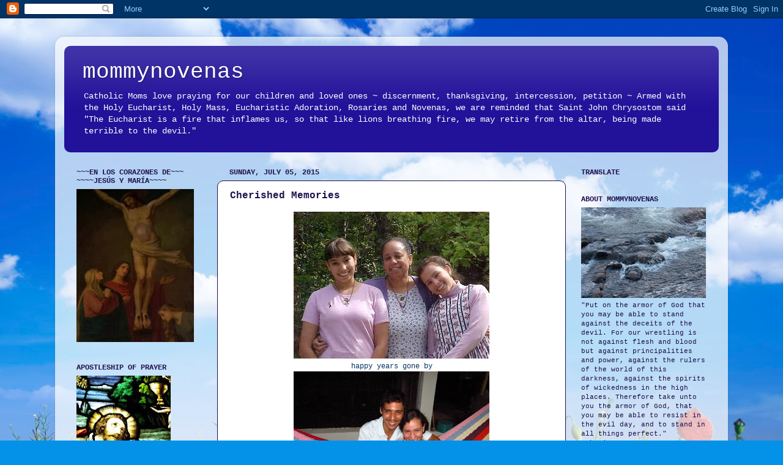

--- FILE ---
content_type: text/html; charset=UTF-8
request_url: https://mommynovenasdelora.blogspot.com/2015/07/
body_size: 17962
content:
<!DOCTYPE html>
<html class='v2' dir='ltr' lang='en'>
<head>
<link href='https://www.blogger.com/static/v1/widgets/335934321-css_bundle_v2.css' rel='stylesheet' type='text/css'/>
<meta content='width=1100' name='viewport'/>
<meta content='text/html; charset=UTF-8' http-equiv='Content-Type'/>
<meta content='blogger' name='generator'/>
<link href='https://mommynovenasdelora.blogspot.com/favicon.ico' rel='icon' type='image/x-icon'/>
<link href='http://mommynovenasdelora.blogspot.com/2015/07/' rel='canonical'/>
<link rel="alternate" type="application/atom+xml" title="mommynovenas - Atom" href="https://mommynovenasdelora.blogspot.com/feeds/posts/default" />
<link rel="alternate" type="application/rss+xml" title="mommynovenas - RSS" href="https://mommynovenasdelora.blogspot.com/feeds/posts/default?alt=rss" />
<link rel="service.post" type="application/atom+xml" title="mommynovenas - Atom" href="https://www.blogger.com/feeds/1408018955198783612/posts/default" />
<!--Can't find substitution for tag [blog.ieCssRetrofitLinks]-->
<meta content='Catholic Moms,  Prayer Requests,Children, Loved Ones,Rosaries, Novenas,+JMJ+' name='description'/>
<meta content='http://mommynovenasdelora.blogspot.com/2015/07/' property='og:url'/>
<meta content='mommynovenas' property='og:title'/>
<meta content='Catholic Moms,  Prayer Requests,Children, Loved Ones,Rosaries, Novenas,+JMJ+' property='og:description'/>
<title>mommynovenas: July 2015</title>
<style id='page-skin-1' type='text/css'><!--
/*-----------------------------------------------
Blogger Template Style
Name:     Picture Window
Designer: Blogger
URL:      www.blogger.com
----------------------------------------------- */
/* Content
----------------------------------------------- */
body {
font: normal normal 12px 'Courier New', Courier, FreeMono, monospace;
color: #20124d;
background: #0492e8 url(//themes.googleusercontent.com/image?id=11e-okiHBWw8fu7E9sAkw6keYguPTg8paZ8mdTi2Ftl0snb-mF1q-ZysEF5qWsJNiGzWx) no-repeat fixed top center /* Credit: konradlew (http://www.istockphoto.com/googleimages.php?id=1944045&platform=blogger) */;
}
html body .region-inner {
min-width: 0;
max-width: 100%;
width: auto;
}
.content-outer {
font-size: 90%;
}
a:link {
text-decoration:none;
color: #20124d;
}
a:visited {
text-decoration:none;
color: #20124d;
}
a:hover {
text-decoration:underline;
color: #20124d;
}
.content-outer {
background: transparent url(//www.blogblog.com/1kt/transparent/white80.png) repeat scroll top left;
-moz-border-radius: 15px;
-webkit-border-radius: 15px;
-goog-ms-border-radius: 15px;
border-radius: 15px;
-moz-box-shadow: 0 0 3px rgba(0, 0, 0, .15);
-webkit-box-shadow: 0 0 3px rgba(0, 0, 0, .15);
-goog-ms-box-shadow: 0 0 3px rgba(0, 0, 0, .15);
box-shadow: 0 0 3px rgba(0, 0, 0, .15);
margin: 30px auto;
}
.content-inner {
padding: 15px;
}
/* Header
----------------------------------------------- */
.header-outer {
background: #221199 url(//www.blogblog.com/1kt/transparent/header_gradient_shade.png) repeat-x scroll top left;
_background-image: none;
color: #ffffff;
-moz-border-radius: 10px;
-webkit-border-radius: 10px;
-goog-ms-border-radius: 10px;
border-radius: 10px;
}
.Header img, .Header #header-inner {
-moz-border-radius: 10px;
-webkit-border-radius: 10px;
-goog-ms-border-radius: 10px;
border-radius: 10px;
}
.header-inner .Header .titlewrapper,
.header-inner .Header .descriptionwrapper {
padding-left: 30px;
padding-right: 30px;
}
.Header h1 {
font: normal normal 36px 'Courier New', Courier, FreeMono, monospace;
text-shadow: 1px 1px 3px rgba(0, 0, 0, 0.3);
}
.Header h1 a {
color: #ffffff;
}
.Header .description {
font-size: 130%;
}
/* Tabs
----------------------------------------------- */
.tabs-inner {
margin: .5em 0 0;
padding: 0;
}
.tabs-inner .section {
margin: 0;
}
.tabs-inner .widget ul {
padding: 0;
background: transparent url(//www.blogblog.com/1kt/transparent/tabs_gradient_shade.png) repeat scroll bottom;
-moz-border-radius: 10px;
-webkit-border-radius: 10px;
-goog-ms-border-radius: 10px;
border-radius: 10px;
}
.tabs-inner .widget li {
border: none;
}
.tabs-inner .widget li a {
display: inline-block;
padding: .5em 1em;
margin-right: 0;
color: #20124d;
font: normal normal 15px 'Courier New', Courier, FreeMono, monospace;
-moz-border-radius: 0 0 0 0;
-webkit-border-top-left-radius: 0;
-webkit-border-top-right-radius: 0;
-goog-ms-border-radius: 0 0 0 0;
border-radius: 0 0 0 0;
background: transparent none no-repeat scroll top left;
border-right: 1px solid transparent;
}
.tabs-inner .widget li:first-child a {
padding-left: 1.25em;
-moz-border-radius-topleft: 10px;
-moz-border-radius-bottomleft: 10px;
-webkit-border-top-left-radius: 10px;
-webkit-border-bottom-left-radius: 10px;
-goog-ms-border-top-left-radius: 10px;
-goog-ms-border-bottom-left-radius: 10px;
border-top-left-radius: 10px;
border-bottom-left-radius: 10px;
}
.tabs-inner .widget li.selected a,
.tabs-inner .widget li a:hover {
position: relative;
z-index: 1;
background: #20124d url(//www.blogblog.com/1kt/transparent/tabs_gradient_shade.png) repeat scroll bottom;
color: #20124d;
-moz-box-shadow: 0 0 0 rgba(0, 0, 0, .15);
-webkit-box-shadow: 0 0 0 rgba(0, 0, 0, .15);
-goog-ms-box-shadow: 0 0 0 rgba(0, 0, 0, .15);
box-shadow: 0 0 0 rgba(0, 0, 0, .15);
}
/* Headings
----------------------------------------------- */
h2 {
font: normal bold 12px 'Courier New', Courier, FreeMono, monospace;
text-transform: uppercase;
color: #20124d;
margin: .5em 0;
}
/* Main
----------------------------------------------- */
.main-outer {
background: transparent none repeat scroll top center;
-moz-border-radius: 0 0 0 0;
-webkit-border-top-left-radius: 0;
-webkit-border-top-right-radius: 0;
-webkit-border-bottom-left-radius: 0;
-webkit-border-bottom-right-radius: 0;
-goog-ms-border-radius: 0 0 0 0;
border-radius: 0 0 0 0;
-moz-box-shadow: 0 0 0 rgba(0, 0, 0, .15);
-webkit-box-shadow: 0 0 0 rgba(0, 0, 0, .15);
-goog-ms-box-shadow: 0 0 0 rgba(0, 0, 0, .15);
box-shadow: 0 0 0 rgba(0, 0, 0, .15);
}
.main-inner {
padding: 15px 5px 20px;
}
.main-inner .column-center-inner {
padding: 0 0;
}
.main-inner .column-left-inner {
padding-left: 0;
}
.main-inner .column-right-inner {
padding-right: 0;
}
/* Posts
----------------------------------------------- */
h3.post-title {
margin: 0;
font: normal bold 16px 'Courier New', Courier, FreeMono, monospace;
}
.comments h4 {
margin: 1em 0 0;
font: normal bold 16px 'Courier New', Courier, FreeMono, monospace;
}
.date-header span {
color: #20124d;
}
.post-outer {
background-color: #ffffff;
border: solid 1px #20124d;
-moz-border-radius: 10px;
-webkit-border-radius: 10px;
border-radius: 10px;
-goog-ms-border-radius: 10px;
padding: 15px 20px;
margin: 0 -20px 20px;
}
.post-body {
line-height: 1.4;
font-size: 110%;
position: relative;
}
.post-header {
margin: 0 0 1.5em;
color: #20124d;
line-height: 1.6;
}
.post-footer {
margin: .5em 0 0;
color: #20124d;
line-height: 1.6;
}
#blog-pager {
font-size: 140%
}
#comments .comment-author {
padding-top: 1.5em;
border-top: dashed 1px #ccc;
border-top: dashed 1px rgba(128, 128, 128, .5);
background-position: 0 1.5em;
}
#comments .comment-author:first-child {
padding-top: 0;
border-top: none;
}
.avatar-image-container {
margin: .2em 0 0;
}
/* Comments
----------------------------------------------- */
.comments .comments-content .icon.blog-author {
background-repeat: no-repeat;
background-image: url([data-uri]);
}
.comments .comments-content .loadmore a {
border-top: 1px solid #20124d;
border-bottom: 1px solid #20124d;
}
.comments .continue {
border-top: 2px solid #20124d;
}
/* Widgets
----------------------------------------------- */
.widget ul, .widget #ArchiveList ul.flat {
padding: 0;
list-style: none;
}
.widget ul li, .widget #ArchiveList ul.flat li {
border-top: dashed 1px #ccc;
border-top: dashed 1px rgba(128, 128, 128, .5);
}
.widget ul li:first-child, .widget #ArchiveList ul.flat li:first-child {
border-top: none;
}
.widget .post-body ul {
list-style: disc;
}
.widget .post-body ul li {
border: none;
}
/* Footer
----------------------------------------------- */
.footer-outer {
color:#20124d;
background: transparent url(https://resources.blogblog.com/blogblog/data/1kt/transparent/black50.png) repeat scroll top left;
-moz-border-radius: 10px 10px 10px 10px;
-webkit-border-top-left-radius: 10px;
-webkit-border-top-right-radius: 10px;
-webkit-border-bottom-left-radius: 10px;
-webkit-border-bottom-right-radius: 10px;
-goog-ms-border-radius: 10px 10px 10px 10px;
border-radius: 10px 10px 10px 10px;
-moz-box-shadow: 0 0 0 rgba(0, 0, 0, .15);
-webkit-box-shadow: 0 0 0 rgba(0, 0, 0, .15);
-goog-ms-box-shadow: 0 0 0 rgba(0, 0, 0, .15);
box-shadow: 0 0 0 rgba(0, 0, 0, .15);
}
.footer-inner {
padding: 10px 5px 20px;
}
.footer-outer a {
color: #20124d;
}
.footer-outer a:visited {
color: #20124d;
}
.footer-outer a:hover {
color: #20124d;
}
.footer-outer .widget h2 {
color: #20124d;
}
/* Mobile
----------------------------------------------- */
html body.mobile {
height: auto;
}
html body.mobile {
min-height: 480px;
background-size: 100% auto;
}
.mobile .body-fauxcolumn-outer {
background: transparent none repeat scroll top left;
}
html .mobile .mobile-date-outer, html .mobile .blog-pager {
border-bottom: none;
background: transparent none repeat scroll top center;
margin-bottom: 10px;
}
.mobile .date-outer {
background: transparent none repeat scroll top center;
}
.mobile .header-outer, .mobile .main-outer,
.mobile .post-outer, .mobile .footer-outer {
-moz-border-radius: 0;
-webkit-border-radius: 0;
-goog-ms-border-radius: 0;
border-radius: 0;
}
.mobile .content-outer,
.mobile .main-outer,
.mobile .post-outer {
background: inherit;
border: none;
}
.mobile .content-outer {
font-size: 100%;
}
.mobile-link-button {
background-color: #20124d;
}
.mobile-link-button a:link, .mobile-link-button a:visited {
color: #ffffff;
}
.mobile-index-contents {
color: #20124d;
}
.mobile .tabs-inner .PageList .widget-content {
background: #20124d url(//www.blogblog.com/1kt/transparent/tabs_gradient_shade.png) repeat scroll bottom;
color: #20124d;
}
.mobile .tabs-inner .PageList .widget-content .pagelist-arrow {
border-left: 1px solid transparent;
}

--></style>
<style id='template-skin-1' type='text/css'><!--
body {
min-width: 1100px;
}
.content-outer, .content-fauxcolumn-outer, .region-inner {
min-width: 1100px;
max-width: 1100px;
_width: 1100px;
}
.main-inner .columns {
padding-left: 250px;
padding-right: 250px;
}
.main-inner .fauxcolumn-center-outer {
left: 250px;
right: 250px;
/* IE6 does not respect left and right together */
_width: expression(this.parentNode.offsetWidth -
parseInt("250px") -
parseInt("250px") + 'px');
}
.main-inner .fauxcolumn-left-outer {
width: 250px;
}
.main-inner .fauxcolumn-right-outer {
width: 250px;
}
.main-inner .column-left-outer {
width: 250px;
right: 100%;
margin-left: -250px;
}
.main-inner .column-right-outer {
width: 250px;
margin-right: -250px;
}
#layout {
min-width: 0;
}
#layout .content-outer {
min-width: 0;
width: 800px;
}
#layout .region-inner {
min-width: 0;
width: auto;
}
body#layout div.add_widget {
padding: 8px;
}
body#layout div.add_widget a {
margin-left: 32px;
}
--></style>
<style>
    body {background-image:url(\/\/themes.googleusercontent.com\/image?id=11e-okiHBWw8fu7E9sAkw6keYguPTg8paZ8mdTi2Ftl0snb-mF1q-ZysEF5qWsJNiGzWx);}
    
@media (max-width: 200px) { body {background-image:url(\/\/themes.googleusercontent.com\/image?id=11e-okiHBWw8fu7E9sAkw6keYguPTg8paZ8mdTi2Ftl0snb-mF1q-ZysEF5qWsJNiGzWx&options=w200);}}
@media (max-width: 400px) and (min-width: 201px) { body {background-image:url(\/\/themes.googleusercontent.com\/image?id=11e-okiHBWw8fu7E9sAkw6keYguPTg8paZ8mdTi2Ftl0snb-mF1q-ZysEF5qWsJNiGzWx&options=w400);}}
@media (max-width: 800px) and (min-width: 401px) { body {background-image:url(\/\/themes.googleusercontent.com\/image?id=11e-okiHBWw8fu7E9sAkw6keYguPTg8paZ8mdTi2Ftl0snb-mF1q-ZysEF5qWsJNiGzWx&options=w800);}}
@media (max-width: 1200px) and (min-width: 801px) { body {background-image:url(\/\/themes.googleusercontent.com\/image?id=11e-okiHBWw8fu7E9sAkw6keYguPTg8paZ8mdTi2Ftl0snb-mF1q-ZysEF5qWsJNiGzWx&options=w1200);}}
/* Last tag covers anything over one higher than the previous max-size cap. */
@media (min-width: 1201px) { body {background-image:url(\/\/themes.googleusercontent.com\/image?id=11e-okiHBWw8fu7E9sAkw6keYguPTg8paZ8mdTi2Ftl0snb-mF1q-ZysEF5qWsJNiGzWx&options=w1600);}}
  </style>
<link href='https://www.blogger.com/dyn-css/authorization.css?targetBlogID=1408018955198783612&amp;zx=d2199e31-fadf-4996-bec7-93c0766d56dd' media='none' onload='if(media!=&#39;all&#39;)media=&#39;all&#39;' rel='stylesheet'/><noscript><link href='https://www.blogger.com/dyn-css/authorization.css?targetBlogID=1408018955198783612&amp;zx=d2199e31-fadf-4996-bec7-93c0766d56dd' rel='stylesheet'/></noscript>
<meta name='google-adsense-platform-account' content='ca-host-pub-1556223355139109'/>
<meta name='google-adsense-platform-domain' content='blogspot.com'/>

</head>
<body class='loading variant-shade'>
<div class='navbar section' id='navbar' name='Navbar'><div class='widget Navbar' data-version='1' id='Navbar1'><script type="text/javascript">
    function setAttributeOnload(object, attribute, val) {
      if(window.addEventListener) {
        window.addEventListener('load',
          function(){ object[attribute] = val; }, false);
      } else {
        window.attachEvent('onload', function(){ object[attribute] = val; });
      }
    }
  </script>
<div id="navbar-iframe-container"></div>
<script type="text/javascript" src="https://apis.google.com/js/platform.js"></script>
<script type="text/javascript">
      gapi.load("gapi.iframes:gapi.iframes.style.bubble", function() {
        if (gapi.iframes && gapi.iframes.getContext) {
          gapi.iframes.getContext().openChild({
              url: 'https://www.blogger.com/navbar/1408018955198783612?origin\x3dhttps://mommynovenasdelora.blogspot.com',
              where: document.getElementById("navbar-iframe-container"),
              id: "navbar-iframe"
          });
        }
      });
    </script><script type="text/javascript">
(function() {
var script = document.createElement('script');
script.type = 'text/javascript';
script.src = '//pagead2.googlesyndication.com/pagead/js/google_top_exp.js';
var head = document.getElementsByTagName('head')[0];
if (head) {
head.appendChild(script);
}})();
</script>
</div></div>
<div class='body-fauxcolumns'>
<div class='fauxcolumn-outer body-fauxcolumn-outer'>
<div class='cap-top'>
<div class='cap-left'></div>
<div class='cap-right'></div>
</div>
<div class='fauxborder-left'>
<div class='fauxborder-right'></div>
<div class='fauxcolumn-inner'>
</div>
</div>
<div class='cap-bottom'>
<div class='cap-left'></div>
<div class='cap-right'></div>
</div>
</div>
</div>
<div class='content'>
<div class='content-fauxcolumns'>
<div class='fauxcolumn-outer content-fauxcolumn-outer'>
<div class='cap-top'>
<div class='cap-left'></div>
<div class='cap-right'></div>
</div>
<div class='fauxborder-left'>
<div class='fauxborder-right'></div>
<div class='fauxcolumn-inner'>
</div>
</div>
<div class='cap-bottom'>
<div class='cap-left'></div>
<div class='cap-right'></div>
</div>
</div>
</div>
<div class='content-outer'>
<div class='content-cap-top cap-top'>
<div class='cap-left'></div>
<div class='cap-right'></div>
</div>
<div class='fauxborder-left content-fauxborder-left'>
<div class='fauxborder-right content-fauxborder-right'></div>
<div class='content-inner'>
<header>
<div class='header-outer'>
<div class='header-cap-top cap-top'>
<div class='cap-left'></div>
<div class='cap-right'></div>
</div>
<div class='fauxborder-left header-fauxborder-left'>
<div class='fauxborder-right header-fauxborder-right'></div>
<div class='region-inner header-inner'>
<div class='header section' id='header' name='Header'><div class='widget Header' data-version='1' id='Header1'>
<div id='header-inner'>
<div class='titlewrapper'>
<h1 class='title'>
<a href='https://mommynovenasdelora.blogspot.com/'>
mommynovenas
</a>
</h1>
</div>
<div class='descriptionwrapper'>
<p class='description'><span>Catholic Moms love praying for our children and loved ones ~ discernment,  thanksgiving, intercession, petition ~ Armed with the Holy Eucharist, Holy Mass, Eucharistic Adoration, Rosaries and Novenas, we are reminded that Saint John Chrysostom said "The Eucharist is a fire that inflames us, so that like lions breathing fire, we may retire from the altar, being made terrible to the devil."</span></p>
</div>
</div>
</div></div>
</div>
</div>
<div class='header-cap-bottom cap-bottom'>
<div class='cap-left'></div>
<div class='cap-right'></div>
</div>
</div>
</header>
<div class='tabs-outer'>
<div class='tabs-cap-top cap-top'>
<div class='cap-left'></div>
<div class='cap-right'></div>
</div>
<div class='fauxborder-left tabs-fauxborder-left'>
<div class='fauxborder-right tabs-fauxborder-right'></div>
<div class='region-inner tabs-inner'>
<div class='tabs no-items section' id='crosscol' name='Cross-Column'></div>
<div class='tabs no-items section' id='crosscol-overflow' name='Cross-Column 2'></div>
</div>
</div>
<div class='tabs-cap-bottom cap-bottom'>
<div class='cap-left'></div>
<div class='cap-right'></div>
</div>
</div>
<div class='main-outer'>
<div class='main-cap-top cap-top'>
<div class='cap-left'></div>
<div class='cap-right'></div>
</div>
<div class='fauxborder-left main-fauxborder-left'>
<div class='fauxborder-right main-fauxborder-right'></div>
<div class='region-inner main-inner'>
<div class='columns fauxcolumns'>
<div class='fauxcolumn-outer fauxcolumn-center-outer'>
<div class='cap-top'>
<div class='cap-left'></div>
<div class='cap-right'></div>
</div>
<div class='fauxborder-left'>
<div class='fauxborder-right'></div>
<div class='fauxcolumn-inner'>
</div>
</div>
<div class='cap-bottom'>
<div class='cap-left'></div>
<div class='cap-right'></div>
</div>
</div>
<div class='fauxcolumn-outer fauxcolumn-left-outer'>
<div class='cap-top'>
<div class='cap-left'></div>
<div class='cap-right'></div>
</div>
<div class='fauxborder-left'>
<div class='fauxborder-right'></div>
<div class='fauxcolumn-inner'>
</div>
</div>
<div class='cap-bottom'>
<div class='cap-left'></div>
<div class='cap-right'></div>
</div>
</div>
<div class='fauxcolumn-outer fauxcolumn-right-outer'>
<div class='cap-top'>
<div class='cap-left'></div>
<div class='cap-right'></div>
</div>
<div class='fauxborder-left'>
<div class='fauxborder-right'></div>
<div class='fauxcolumn-inner'>
</div>
</div>
<div class='cap-bottom'>
<div class='cap-left'></div>
<div class='cap-right'></div>
</div>
</div>
<!-- corrects IE6 width calculation -->
<div class='columns-inner'>
<div class='column-center-outer'>
<div class='column-center-inner'>
<div class='main section' id='main' name='Main'><div class='widget Blog' data-version='1' id='Blog1'>
<div class='blog-posts hfeed'>

          <div class="date-outer">
        
<h2 class='date-header'><span>Sunday, July 05, 2015</span></h2>

          <div class="date-posts">
        
<div class='post-outer'>
<div class='post hentry uncustomized-post-template' itemprop='blogPost' itemscope='itemscope' itemtype='http://schema.org/BlogPosting'>
<meta content='https://blogger.googleusercontent.com/img/b/R29vZ2xl/AVvXsEiLT081dPiynmANCU1Tgx_QEryqHNTK3SCit0XcN-3-xazJaFdPVoMTrlmoq3kS0TXlObFi59jeyXQS0ZM-v1agUyGQbGnDMtMk2DuU-TByMSYl6Tx4_2FBqdc9UsXB43oVw9iWXBciVG4/s1600/catherinemarialora.jpg' itemprop='image_url'/>
<meta content='1408018955198783612' itemprop='blogId'/>
<meta content='5022527272641553313' itemprop='postId'/>
<a name='5022527272641553313'></a>
<h3 class='post-title entry-title' itemprop='name'>
<a href='https://mommynovenasdelora.blogspot.com/2015/07/cherished-memories.html'>Cherished Memories</a>
</h3>
<div class='post-header'>
<div class='post-header-line-1'></div>
</div>
<div class='post-body entry-content' id='post-body-5022527272641553313' itemprop='articleBody'>
<div class="separator" style="clear: both; text-align: center;">
</div>
<div style="text-align: right;">
<div class="separator" style="clear: both; text-align: center;">
</div>
</div>
<div class="separator" style="clear: both; text-align: center;">
<a href="https://blogger.googleusercontent.com/img/b/R29vZ2xl/AVvXsEiLT081dPiynmANCU1Tgx_QEryqHNTK3SCit0XcN-3-xazJaFdPVoMTrlmoq3kS0TXlObFi59jeyXQS0ZM-v1agUyGQbGnDMtMk2DuU-TByMSYl6Tx4_2FBqdc9UsXB43oVw9iWXBciVG4/s1600/catherinemarialora.jpg" imageanchor="1" style="margin-left: 1em; margin-right: 1em;"><img border="0" src="https://blogger.googleusercontent.com/img/b/R29vZ2xl/AVvXsEiLT081dPiynmANCU1Tgx_QEryqHNTK3SCit0XcN-3-xazJaFdPVoMTrlmoq3kS0TXlObFi59jeyXQS0ZM-v1agUyGQbGnDMtMk2DuU-TByMSYl6Tx4_2FBqdc9UsXB43oVw9iWXBciVG4/s1600/catherinemarialora.jpg" /></a></div>
<div style="text-align: center;">
<span style="color: #073763; font-family: &quot;courier new&quot; , &quot;courier&quot; , monospace;">happy years gone by</span></div>
<div style="text-align: center;">
<a href="https://blogger.googleusercontent.com/img/b/R29vZ2xl/AVvXsEg-5CQ4eBPt3o6A6KrYiM_HD-AXxNmCsZ9cOENIJo_Dh5F7b6ZuSEjrHdzjnGNSXlJGKniyq6uM4j-BqEZl6WE66FVOtgrhvLvzxl9jjD42v2Zb0PQd6jyOgtul6CbqbQeLfeck5Vjsreo/s1600/Nelson+y+Cati+019.jpg" imageanchor="1" style="margin-left: 1em; margin-right: 1em;"><img border="0" height="240" src="https://blogger.googleusercontent.com/img/b/R29vZ2xl/AVvXsEg-5CQ4eBPt3o6A6KrYiM_HD-AXxNmCsZ9cOENIJo_Dh5F7b6ZuSEjrHdzjnGNSXlJGKniyq6uM4j-BqEZl6WE66FVOtgrhvLvzxl9jjD42v2Zb0PQd6jyOgtul6CbqbQeLfeck5Vjsreo/s320/Nelson+y+Cati+019.jpg" width="320" /></a></div>
<div style="text-align: center;">
<span style="color: #073763; font-family: &quot;courier new&quot; , &quot;courier&quot; , monospace;">and many joyful years to come...</span></div>
<div style="text-align: center;">
<span style="color: #073763; font-family: &quot;courier new&quot; , &quot;courier&quot; , monospace;"><br /></span></div>
<div style='clear: both;'></div>
</div>
<div class='post-footer'>
<div class='post-footer-line post-footer-line-1'>
<span class='post-author vcard'>
mommynovenas Posts/Photos&#169;2013-2021
<span class='fn' itemprop='author' itemscope='itemscope' itemtype='http://schema.org/Person'>
<meta content='https://www.blogger.com/profile/13878698409913401967' itemprop='url'/>
<a class='g-profile' href='https://www.blogger.com/profile/13878698409913401967' rel='author' title='author profile'>
<span itemprop='name'>Lora Dolores</span>
</a>
</span>
</span>
<span class='post-timestamp'>
</span>
<span class='post-comment-link'>
</span>
<span class='post-icons'>
</span>
<div class='post-share-buttons goog-inline-block'>
<a class='goog-inline-block share-button sb-email' href='https://www.blogger.com/share-post.g?blogID=1408018955198783612&postID=5022527272641553313&target=email' target='_blank' title='Email This'><span class='share-button-link-text'>Email This</span></a><a class='goog-inline-block share-button sb-blog' href='https://www.blogger.com/share-post.g?blogID=1408018955198783612&postID=5022527272641553313&target=blog' onclick='window.open(this.href, "_blank", "height=270,width=475"); return false;' target='_blank' title='BlogThis!'><span class='share-button-link-text'>BlogThis!</span></a><a class='goog-inline-block share-button sb-twitter' href='https://www.blogger.com/share-post.g?blogID=1408018955198783612&postID=5022527272641553313&target=twitter' target='_blank' title='Share to X'><span class='share-button-link-text'>Share to X</span></a><a class='goog-inline-block share-button sb-facebook' href='https://www.blogger.com/share-post.g?blogID=1408018955198783612&postID=5022527272641553313&target=facebook' onclick='window.open(this.href, "_blank", "height=430,width=640"); return false;' target='_blank' title='Share to Facebook'><span class='share-button-link-text'>Share to Facebook</span></a><a class='goog-inline-block share-button sb-pinterest' href='https://www.blogger.com/share-post.g?blogID=1408018955198783612&postID=5022527272641553313&target=pinterest' target='_blank' title='Share to Pinterest'><span class='share-button-link-text'>Share to Pinterest</span></a>
</div>
</div>
<div class='post-footer-line post-footer-line-2'>
<span class='post-labels'>
</span>
</div>
<div class='post-footer-line post-footer-line-3'>
<span class='post-location'>
</span>
</div>
</div>
</div>
</div>

        </div></div>
      
</div>
<div class='blog-pager' id='blog-pager'>
<span id='blog-pager-newer-link'>
<a class='blog-pager-newer-link' href='https://mommynovenasdelora.blogspot.com/search?updated-max=2016-04-03T15:00:00-04:00&amp;max-results=9&amp;reverse-paginate=true' id='Blog1_blog-pager-newer-link' title='Newer Posts'>Newer Posts</a>
</span>
<span id='blog-pager-older-link'>
<a class='blog-pager-older-link' href='https://mommynovenasdelora.blogspot.com/search?updated-max=2015-07-05T15:00:00-04:00&amp;max-results=9' id='Blog1_blog-pager-older-link' title='Older Posts'>Older Posts</a>
</span>
<a class='home-link' href='https://mommynovenasdelora.blogspot.com/'>Home</a>
</div>
<div class='clear'></div>
<div class='blog-feeds'>
<div class='feed-links'>
Subscribe to:
<a class='feed-link' href='https://mommynovenasdelora.blogspot.com/feeds/posts/default' target='_blank' type='application/atom+xml'>Comments (Atom)</a>
</div>
</div>
</div></div>
</div>
</div>
<div class='column-left-outer'>
<div class='column-left-inner'>
<aside>
<div class='sidebar section' id='sidebar-left-1'><div class='widget Image' data-version='1' id='Image2'>
<h2>~~~En los Corazones de~~~  ~~~~Jesús y María~~~~</h2>
<div class='widget-content'>
<img alt='~~~En los Corazones de~~~  ~~~~Jesús y María~~~~' height='250' id='Image2_img' src='https://blogger.googleusercontent.com/img/b/R29vZ2xl/AVvXsEgC2Y4TtpbKTwuSrmwFUExfafxWrKRT6Onets3_7LnD8j1yuqVlPkyEl3s3R7QdfuX6zG5-sDXNgVAQAw2LI3Cns52OEIyqR2svWHNkvF63MbbyKQiIyemwxRQe0Aknleh00bnoiKxmureT/s250/prayersdiscernmentpetitonthanksgiving.JPG' width='192'/>
<br/>
</div>
<div class='clear'></div>
</div><div class='widget Image' data-version='1' id='Image31'>
<h2>APOSTLESHIP OF PRAYER</h2>
<div class='widget-content'>
<a href='http://www.apostleshipofprayer.org/'>
<img alt='APOSTLESHIP OF PRAYER' height='204' id='Image31_img' src='https://blogger.googleusercontent.com/img/b/R29vZ2xl/AVvXsEgKc_ctjps46UmZEqEDQhXrfdud65iKLADfy_vvK6MDVfPfyHfTEiswzAEXVncceDEhdvVwEuRVeHRE2Gmc5DmUkDvzzIkuzmgC4V5XSPnJBIiS5l7O9SrwtBBRn9oTnzt-QIyjYEc3TJs/s204/A+ORACION+EN+EL+HUERTO+3.JPG' width='154'/>
</a>
<br/>
</div>
<div class='clear'></div>
</div><div class='widget Image' data-version='1' id='Image20'>
<h2>Daily Mass Readings from USCCB</h2>
<div class='widget-content'>
<a href='http://www.usccb.org/bible/readings-audio.cfm'>
<img alt='Daily Mass Readings from USCCB' height='110' id='Image20_img' src='https://blogger.googleusercontent.com/img/b/R29vZ2xl/AVvXsEivKs5lQb6w4kpdwELnuGKKLV2fvcEkb6J544k1OVxoU_BGXveefqInWCZk9mzu04JHDqJe07Tz3OONI3SnRox3O_hni2bBg4fK5Tyknb1kKYJvI-L49Cf5YagecElnSYjze_ziAAMi68E/s204/a+dailymassreadingsusccb.PNG' width='204'/>
</a>
<br/>
<span class='caption'>Please click on the image above to pray, read and listen to God's Word</span>
</div>
<div class='clear'></div>
</div><div class='widget Image' data-version='1' id='Image17'>
<h2>Divine Office.org</h2>
<div class='widget-content'>
<a href='http://divineoffice.org/'>
<img alt='Divine Office.org' height='204' id='Image17_img' src='https://blogger.googleusercontent.com/img/b/R29vZ2xl/AVvXsEi_2Rl2FCmOALnn77Q0YEfc6qSepeB8jLP3pnweCC-eeCoGMc0OnHsQkhqqwQL29UNSu7U1Gy1qPOYNpKUDM0zHcnBRE0WqSEsNKfrUUfsfQy-F0ETHpgaGyXfH2UzXCj1TlDyvORMw8Ao/s204/domingoderamos.jpg' width='155'/>
</a>
<br/>
<span class='caption'>Please click on the image above to join Divine Office.org in praying the Liturgy of the Hours</span>
</div>
<div class='clear'></div>
</div><div class='widget Image' data-version='1' id='Image32'>
<h2>Holy Card Heaven</h2>
<div class='widget-content'>
<a href='http://holycardheaven.blogspot.com/'>
<img alt='Holy Card Heaven' height='204' id='Image32_img' src='https://blogger.googleusercontent.com/img/b/R29vZ2xl/AVvXsEhgh2zRGd2Jzim5IXmIDJrnXKfMNxo9KZWc6Rb0DoSgidJ6EKLv7cEwnLy0Fdcxq4G1jF5J3uV-CM1CIUj2puYjFuVaBF5K55VC8iMXp3d8IhkJQ_8L7nl9PqjopJvI-xXt8ny8W4vkJ4k/s204/Holy+Face+of+Jesus.jpg' width='147'/>
</a>
<br/>
</div>
<div class='clear'></div>
</div><div class='widget Image' data-version='1' id='Image19'>
<h2>Come Pray the Rosary</h2>
<div class='widget-content'>
<a href='http://www.comepraytherosary.org/'>
<img alt='Come Pray the Rosary' height='196' id='Image19_img' src='https://blogger.googleusercontent.com/img/b/R29vZ2xl/AVvXsEjErkJ3dQiVKtt68hgws3U3MEVPMzN6TJLuTQPz-ntldLYCvq7mHYKZ_P34TUSya4vCDfCEVdIj6J9yxPhaV2uQQWwIJjbPJO0AQ4Unj_lK3iwbH4p2z5-8WuHxZp9FZQ3I_evlYuL2dUE/s1600/a+come+pray+the+rosary.jpg' width='196'/>
</a>
<br/>
</div>
<div class='clear'></div>
</div><div class='widget Image' data-version='1' id='Image11'>
<h2>"Pray More Novenas"</h2>
<div class='widget-content'>
<a href='http://www.praymorenovenas.com/'>
<img alt='"Pray More Novenas"' height='157' id='Image11_img' src='https://blogger.googleusercontent.com/img/b/R29vZ2xl/AVvXsEggFBAr4zb7bCPOrwc7LAZ8qR7MdzzKCj1sDxT_HzTQu-dofObNXQb0S145AvrrBT3Xihm93rIbSe924q3eD8dEGb6fqPbq3Op7YbWTsDRXkbt0D2zXe6qrFVUQ_GSRadTvF7SteBCbUo0/s204/a+pieta.JPG' width='204'/>
</a>
<br/>
</div>
<div class='clear'></div>
</div><div class='widget Image' data-version='1' id='Image27'>
<h2>LA BIBLIA CATÓLICA</h2>
<div class='widget-content'>
<a href='http://www.vatican.va/archive/ESL0506/_INDEX.HTM'>
<img alt='LA BIBLIA CATÓLICA' height='153' id='Image27_img' src='https://blogger.googleusercontent.com/img/b/R29vZ2xl/AVvXsEhOEVDOA91LXW6JXn6k0A-FxebyR1lq6r_Vobc6JfOQR2BbiHGC8HTDBhVtnP7Dbo_atfYMnbOWF_3A8gCiPCcB3ur7oD35DtlxEAIZQj2XAWTzalFccwkQJzkoN8Fz-UPxA7z3LV9DeMc/s204/a+labibliacatolica.JPG' width='204'/>
</a>
<br/>
</div>
<div class='clear'></div>
</div><div class='widget Image' data-version='1' id='Image5'>
<h2>Catholic Rural Life</h2>
<div class='widget-content'>
<a href='https://catholicrurallife.org/'>
<img alt='Catholic Rural Life' height='153' id='Image5_img' src='https://blogger.googleusercontent.com/img/b/R29vZ2xl/AVvXsEgtfEd_9NnVCM43h-FqDIIEBUZMeC5TP35gx1ZxBJWijXJb0mqpSPtYNAqafYcBoS9eVg_-dMlDNO7v6IWxWvgaZzRD1WvUaxcxB1xCeo35X3LnYJ4grXBJLWRVeO1lGK_NEE3LgwkhHtc/s204/a+rural+life+prayerbook.JPG' width='204'/>
</a>
<br/>
</div>
<div class='clear'></div>
</div><div class='widget Image' data-version='1' id='Image22'>
<h2>Icon Gallery</h2>
<div class='widget-content'>
<a href='http://www.joycetheroux.com/'>
<img alt='Icon Gallery' height='204' id='Image22_img' src='https://blogger.googleusercontent.com/img/b/R29vZ2xl/AVvXsEioc-M2bFaNtuBIglJButiLBaGYWrasdnh3IG6ZpykvOxxurfBMClUi3jEaPyEdhX1QW8r-cy1_7M1z-MK2XE6eikjV2DQUJdJTaac9STuCZ0T3fepOlaYScHiB-a-OVCQAAqrvaoPww2k/s204/Saint+Michael+the+Archangel.jpg' width='142'/>
</a>
<br/>
</div>
<div class='clear'></div>
</div><div class='widget Image' data-version='1' id='Image29'>
<h2>RADIO INMACULADA</h2>
<div class='widget-content'>
<a href='http://www.radioinmaculada.org/'>
<img alt='RADIO INMACULADA' height='196' id='Image29_img' src='https://blogger.googleusercontent.com/img/b/R29vZ2xl/AVvXsEg74P0SHEBAYLnp8BvRYeAsqHP5DWC4PbptKD-1p21q8w4ZCDoR1U8XcDCPWmfL1T6TwQQiqNQGijbJ42ZaIua2XmNwFRE1VzDMoXgU-QsPLQxy-j48jsT0456K3XXHfHmdWIKMtYLXVeY/s1600-r/a+biblia+catolica.JPG' width='196'/>
</a>
<br/>
</div>
<div class='clear'></div>
</div><div class='widget Image' data-version='1' id='Image42'>
<h2>Guadalupe RadioTV</h2>
<div class='widget-content'>
<a href='https://guadaluperadio.com/'>
<img alt='Guadalupe RadioTV' height='86' id='Image42_img' src='https://blogger.googleusercontent.com/img/b/R29vZ2xl/AVvXsEh70KMj8UC7IHkx4JKwifQhndHhbkDwAS2aysAvMdRTNZH-Rn0viMQc36t4TTz_oKdeUsC7p_ZrMH821sK5bm8_lyqY15xYn-59cToU1GouXkT6kZs4KlEvvSIzbbRHnxwhK-Mf0UtBYZI/s204/a+guadalupe+radio.png' width='204'/>
</a>
<br/>
</div>
<div class='clear'></div>
</div><div class='widget Image' data-version='1' id='Image45'>
<h2>RADIO MARIA</h2>
<div class='widget-content'>
<a href='http://www.radiomaria.org.gt/'>
<img alt='RADIO MARIA' height='58' id='Image45_img' src='https://blogger.googleusercontent.com/img/b/R29vZ2xl/AVvXsEj8cp60i2P-VT6xQdC_viWWZ-aIgP5QYyDu7kwudY45Gjdt15Vojs-iUqeAnaRQ8ZWC-bp0EzYiC8J-SnIucL5kfj79kdC3-8H_JYyQkjo9upGDofym4QDIZsDavUwDmulXNS_fYVaYDNQ/s204/a+radio+maria.PNG' width='204'/>
</a>
<br/>
</div>
<div class='clear'></div>
</div><div class='widget Image' data-version='1' id='Image44'>
<h2>EWTN ESPA&#8203;ÑOL</h2>
<div class='widget-content'>
<a href='http://www.ewtn.com/espanol/index.asp'>
<img alt='EWTN ESPA​ÑOL' height='58' id='Image44_img' src='https://blogger.googleusercontent.com/img/b/R29vZ2xl/AVvXsEgNkPKhR8pQj09GZfMN3gTJXUfqoVhwufrotoJH11SwTnTaHjQ-X2j1igu6EYfc6dj8TvjGslzbCm1UdO4Arerz7enyo-_dtE08p6jxNHz7oNHyhRomWGTRkHHKtcW_l0h3x3xh6UilOFQ/s204/a+catholic+net.jpg' width='204'/>
</a>
<br/>
</div>
<div class='clear'></div>
</div><div class='widget Image' data-version='1' id='Image35'>
<h2>Canciones Catolicas~Hermana Glenda</h2>
<div class='widget-content'>
<a href='http://hnaglenda.org/es/'>
<img alt='Canciones Catolicas~Hermana Glenda' height='44' id='Image35_img' src='https://blogger.googleusercontent.com/img/b/R29vZ2xl/AVvXsEhmF01TGl2no5dUQU8vCbxg9JX_8gF2CCLJ6yDdiGHp6V3sbwxJTSvRDMB6U13ElW1sYGx3S5jeXlP8RXJim3fNjkifsMinYXoQwuARfv1dxeMbbK9odVOK8beD_QHid6aRBShlxsqHrPw/s204/a+hermana+glenda.JPG' width='204'/>
</a>
<br/>
<span class='caption'>Música Católica~"El que canta ora dos veces./He who sings prays twice."</span>
</div>
<div class='clear'></div>
</div><div class='widget Image' data-version='1' id='Image33'>
<h2>BIBLE CHRISTIAN SOCIETY</h2>
<div class='widget-content'>
<a href='http://www.biblechristiansociety.com/'>
<img alt='BIBLE CHRISTIAN SOCIETY' height='40' id='Image33_img' src='https://blogger.googleusercontent.com/img/b/R29vZ2xl/AVvXsEh6YvpH8qopX4LC7e_VQHS5X-KaBmTiW5W89xCfsGK22-PSbCM2GYia1rJ8L1tXbE_BEcBYJnI368Hqz6VbR2z1gcteuShXUjk4uanXVYYi7mRZgZ7IPwooTXkhA9hD5cptL_bDpCDi4F8/s204/a+bible+christian+society.JPG' width='204'/>
</a>
<br/>
</div>
<div class='clear'></div>
</div><div class='widget Image' data-version='1' id='Image34'>
<h2>TREASURY OF LATIN PRAYERS</h2>
<div class='widget-content'>
<a href='http://www.preces-latinae.org/index.htm'>
<img alt='TREASURY OF LATIN PRAYERS' height='60' id='Image34_img' src='https://blogger.googleusercontent.com/img/b/R29vZ2xl/AVvXsEjR0VX05vVE_yUDwh9OXuZPnSSBe0amBPQ8qYMPTuAdJgmFDZuDV12yJukIU-tV29LkNV_ViS2UnkKwyZ2gobkiP6_KaV9RffUfO5AibqyD2UqaUrLOyOWiXIXnl3lwRsVsQ-VRhD7a3BI/s204/a++prayers+latin.gif' width='204'/>
</a>
<br/>
</div>
<div class='clear'></div>
</div><div class='widget Image' data-version='1' id='Image14'>
<h2>The Cloistered Heart by Nancy Shuman</h2>
<div class='widget-content'>
<a href='http://www.amazon.com/dp/1466494581/?tag=googhydr-20&hvadid=23839509677&hvpos=1t1&hvexid=&hvnetw=g&hvrand=3984753091506980461&hvpone=&hvptwo=&hvqmt=b&hvdev=c&ref=pd_sl_6aau8j3rjc_b'>
<img alt='The Cloistered Heart by Nancy Shuman' height='187' id='Image14_img' src='https://blogger.googleusercontent.com/img/b/R29vZ2xl/AVvXsEjDxHkV4HyS5XNcTABr6MureyfezUT1eyYcnE0WDQuR7p4nAg0fp68fFDkMaC6dBehtHzv5M13E8fR1F2PAdrB7ixFxAeqmj3S61m6bw-2vjZkfFw89W1g9QM1IyzjzD0YMCXbJQVAF2r0/s204/a+cloistered+heart.jpg' width='117'/>
</a>
<br/>
</div>
<div class='clear'></div>
</div><div class='widget Image' data-version='1' id='Image23'>
<h2>Bezalel Books</h2>
<div class='widget-content'>
<a href='http://www.bezalelbooks.com/'>
<img alt='Bezalel Books' height='58' id='Image23_img' src='https://blogger.googleusercontent.com/img/b/R29vZ2xl/AVvXsEiZTJeSndcOj4QgjfoRdY2MNynW2lKTKFN7XuRG4kVK6ugj8tiotoyMGuRQMGj4yyeQkqSzXl170OTLBhyphenhyphen9UeofXFxhjo8bwVNA4sLMxRZH_h-kt4NxWX7I6YE8J8PyNbY759rU8tC-oVY/s204/a+bezalel.jpg' width='204'/>
</a>
<br/>
</div>
<div class='clear'></div>
</div><div class='widget Image' data-version='1' id='Image21'>
<h2>Association of Catholic Women Bloggers</h2>
<div class='widget-content'>
<a href='http://associationofcatholicwomenbloggers.blogspot.com/'>
<img alt='Association of Catholic Women Bloggers' height='60' id='Image21_img' src='https://blogger.googleusercontent.com/img/b/R29vZ2xl/AVvXsEj8ZKx6N2q9dDXKsCdXSFXsDPH8FL8mb6VKdKVlAW97WdfnrJ7FYzfLOZRR_ZhoiBnzQ9byKcgxynSOSawBgSWXmw9HjIx8Y7pn5l_T8X9qws3m-jMPn5pzhgQLu0WgxP4MOtErHZi3Ino/s204/a+acwb+%25281%2529.jpg' width='204'/>
</a>
<br/>
</div>
<div class='clear'></div>
</div><div class='widget Image' data-version='1' id='Image13'>
<h2>Catholic Spirituality Blogs Network</h2>
<div class='widget-content'>
<a href='http://catholicspiritualityblogs.blogspot.com/'>
<img alt='Catholic Spirituality Blogs Network' height='192' id='Image13_img' src='https://blogger.googleusercontent.com/img/b/R29vZ2xl/AVvXsEhw_NoWTHm7D3TrSu5_Swfkbcqr89A6ubMtoIU1QBWBl5GAGwd2OTUWIk7y7lpy1jC3nlJLyiaWCNfX0xle1RpA1co1JFSXMJnyupK4du1BPz1m3IHVlWBlKT5ZkU6z0cKXvmcQ1zptHr8/s204/a+catholicspiritualityblogsnetwork.jpg' width='193'/>
</a>
<br/>
</div>
<div class='clear'></div>
</div></div>
</aside>
</div>
</div>
<div class='column-right-outer'>
<div class='column-right-inner'>
<aside>
<div class='sidebar section' id='sidebar-right-1'><div class='widget Translate' data-version='1' id='Translate1'>
<h2 class='title'>Translate</h2>
<div id='google_translate_element'></div>
<script>
    function googleTranslateElementInit() {
      new google.translate.TranslateElement({
        pageLanguage: 'en',
        autoDisplay: 'true',
        layout: google.translate.TranslateElement.InlineLayout.SIMPLE
      }, 'google_translate_element');
    }
  </script>
<script src='//translate.google.com/translate_a/element.js?cb=googleTranslateElementInit'></script>
<div class='clear'></div>
</div><div class='widget Image' data-version='1' id='Image1'>
<h2>about mommynovenas</h2>
<div class='widget-content'>
<a href='http://mommynovenasdelora.blogspot.com/2013/03/a-story-of-mother-praying-for-her.html'>
<img alt='about mommynovenas' height='148' id='Image1_img' src='https://blogger.googleusercontent.com/img/b/R29vZ2xl/AVvXsEiIbfEFN4Lv_kyFrCXZ2HhE31JwP_U8EWzCjauvOCcBOQOVwa_7_RsM3yYTawoqrPFh5Gn3pajkYZ1Iu2JzLNmAcCLWsVaWqI5tQDoMWKSbALC8dhyphenhyphenGKSDF7m8PeUxrzumwb2gxRy7dc2o/s204/mommynovenas.jpg' width='204'/>
</a>
<br/>
<span class='caption'>"Put on the armor of God that you may be able to stand against the deceits of the devil. For our wrestling is not against flesh and blood but against principalities and power, against the rulers of the world of this darkness, against the spirits of wickedness in the high places. Therefore take unto you the armor of God, that you may be able to resist in the evil day, and to stand in all things perfect." Ephesians 6:11-13 Douay Rheims Roman Catholic Bible</span>
</div>
<div class='clear'></div>
</div><div class='widget Image' data-version='1' id='Image26'>
<h2>Nuestra Señora de Guadalupe</h2>
<div class='widget-content'>
<a href='http://www.sancta.org/morenita.html'>
<img alt='Nuestra Señora de Guadalupe' height='77' id='Image26_img' src='https://blogger.googleusercontent.com/img/b/R29vZ2xl/AVvXsEj0y2TbR_tPLna63i5MX5161v2t0vV57K49hpgKjYd6np-pO3vHIiajyHM6Z-LZuoEFWf_Fima09IGtDUgrE1zJPIsS0R25OFxMPcYBqfHRIspdjR_A02h5hzhW2_n2kWpOdQjs_aCGq0I/s204/a+guadalupe.jpg' width='204'/>
</a>
<br/>
<span class='caption'>mommynovenas.org está dedicado con amor a Nuestra Señora de Guadalupe~mommynovenas.org is lovingly dedicated to Our Lady of Guadalupe</span>
</div>
<div class='clear'></div>
</div><div class='widget Label' data-version='1' id='Label1'>
<div class='widget-content cloud-label-widget-content'>
<span class='label-size label-size-3'>
<a dir='ltr' href='https://mommynovenasdelora.blogspot.com/search/label/angels'>angels</a>
</span>
<span class='label-size label-size-5'>
<a dir='ltr' href='https://mommynovenasdelora.blogspot.com/search/label/Blessed%20Virgin%20Mary'>Blessed Virgin Mary</a>
</span>
<span class='label-size label-size-5'>
<a dir='ltr' href='https://mommynovenasdelora.blogspot.com/search/label/children'>children</a>
</span>
<span class='label-size label-size-2'>
<a dir='ltr' href='https://mommynovenasdelora.blogspot.com/search/label/death'>death</a>
</span>
<span class='label-size label-size-5'>
<a dir='ltr' href='https://mommynovenasdelora.blogspot.com/search/label/faith'>faith</a>
</span>
<span class='label-size label-size-4'>
<a dir='ltr' href='https://mommynovenasdelora.blogspot.com/search/label/family'>family</a>
</span>
<span class='label-size label-size-3'>
<a dir='ltr' href='https://mommynovenasdelora.blogspot.com/search/label/fasting'>fasting</a>
</span>
<span class='label-size label-size-3'>
<a dir='ltr' href='https://mommynovenasdelora.blogspot.com/search/label/forgiveness'>forgiveness</a>
</span>
<span class='label-size label-size-4'>
<a dir='ltr' href='https://mommynovenasdelora.blogspot.com/search/label/God%20the%20Father'>God the Father</a>
</span>
<span class='label-size label-size-2'>
<a dir='ltr' href='https://mommynovenasdelora.blogspot.com/search/label/God%27s%20Will'>God&#39;s Will</a>
</span>
<span class='label-size label-size-4'>
<a dir='ltr' href='https://mommynovenasdelora.blogspot.com/search/label/grace'>grace</a>
</span>
<span class='label-size label-size-2'>
<a dir='ltr' href='https://mommynovenasdelora.blogspot.com/search/label/grandchildren'>grandchildren</a>
</span>
<span class='label-size label-size-4'>
<a dir='ltr' href='https://mommynovenasdelora.blogspot.com/search/label/gratitude'>gratitude</a>
</span>
<span class='label-size label-size-4'>
<a dir='ltr' href='https://mommynovenasdelora.blogspot.com/search/label/healing'>healing</a>
</span>
<span class='label-size label-size-3'>
<a dir='ltr' href='https://mommynovenasdelora.blogspot.com/search/label/Heaven'>Heaven</a>
</span>
<span class='label-size label-size-2'>
<a dir='ltr' href='https://mommynovenasdelora.blogspot.com/search/label/hell'>hell</a>
</span>
<span class='label-size label-size-4'>
<a dir='ltr' href='https://mommynovenasdelora.blogspot.com/search/label/Holy%20Spirit'>Holy Spirit</a>
</span>
<span class='label-size label-size-4'>
<a dir='ltr' href='https://mommynovenasdelora.blogspot.com/search/label/hope'>hope</a>
</span>
<span class='label-size label-size-3'>
<a dir='ltr' href='https://mommynovenasdelora.blogspot.com/search/label/humility'>humility</a>
</span>
<span class='label-size label-size-2'>
<a dir='ltr' href='https://mommynovenasdelora.blogspot.com/search/label/intercession'>intercession</a>
</span>
<span class='label-size label-size-5'>
<a dir='ltr' href='https://mommynovenasdelora.blogspot.com/search/label/Jesus'>Jesus</a>
</span>
<span class='label-size label-size-3'>
<a dir='ltr' href='https://mommynovenasdelora.blogspot.com/search/label/joy'>joy</a>
</span>
<span class='label-size label-size-5'>
<a dir='ltr' href='https://mommynovenasdelora.blogspot.com/search/label/love'>love</a>
</span>
<span class='label-size label-size-3'>
<a dir='ltr' href='https://mommynovenasdelora.blogspot.com/search/label/mercy'>mercy</a>
</span>
<span class='label-size label-size-3'>
<a dir='ltr' href='https://mommynovenasdelora.blogspot.com/search/label/miracles'>miracles</a>
</span>
<span class='label-size label-size-3'>
<a dir='ltr' href='https://mommynovenasdelora.blogspot.com/search/label/Novena'>Novena</a>
</span>
<span class='label-size label-size-4'>
<a dir='ltr' href='https://mommynovenasdelora.blogspot.com/search/label/obedience'>obedience</a>
</span>
<span class='label-size label-size-3'>
<a dir='ltr' href='https://mommynovenasdelora.blogspot.com/search/label/patience'>patience</a>
</span>
<span class='label-size label-size-1'>
<a dir='ltr' href='https://mommynovenasdelora.blogspot.com/search/label/peace'>peace</a>
</span>
<span class='label-size label-size-4'>
<a dir='ltr' href='https://mommynovenasdelora.blogspot.com/search/label/poverty'>poverty</a>
</span>
<span class='label-size label-size-5'>
<a dir='ltr' href='https://mommynovenasdelora.blogspot.com/search/label/prayer'>prayer</a>
</span>
<span class='label-size label-size-2'>
<a dir='ltr' href='https://mommynovenasdelora.blogspot.com/search/label/purgatory'>purgatory</a>
</span>
<span class='label-size label-size-4'>
<a dir='ltr' href='https://mommynovenasdelora.blogspot.com/search/label/reverence'>reverence</a>
</span>
<span class='label-size label-size-5'>
<a dir='ltr' href='https://mommynovenasdelora.blogspot.com/search/label/Rosary'>Rosary</a>
</span>
<span class='label-size label-size-3'>
<a dir='ltr' href='https://mommynovenasdelora.blogspot.com/search/label/Sacred%20Scripture'>Sacred Scripture</a>
</span>
<span class='label-size label-size-3'>
<a dir='ltr' href='https://mommynovenasdelora.blogspot.com/search/label/sacrifice'>sacrifice</a>
</span>
<span class='label-size label-size-4'>
<a dir='ltr' href='https://mommynovenasdelora.blogspot.com/search/label/saints'>saints</a>
</span>
<span class='label-size label-size-2'>
<a dir='ltr' href='https://mommynovenasdelora.blogspot.com/search/label/Tradition'>Tradition</a>
</span>
<span class='label-size label-size-1'>
<a dir='ltr' href='https://mommynovenasdelora.blogspot.com/search/label/unity'>unity</a>
</span>
<span class='label-size label-size-4'>
<a dir='ltr' href='https://mommynovenasdelora.blogspot.com/search/label/virtue'>virtue</a>
</span>
<span class='label-size label-size-3'>
<a dir='ltr' href='https://mommynovenasdelora.blogspot.com/search/label/vocations'>vocations</a>
</span>
<span class='label-size label-size-2'>
<a dir='ltr' href='https://mommynovenasdelora.blogspot.com/search/label/wisdom'>wisdom</a>
</span>
<div class='clear'></div>
</div>
</div><div class='widget Image' data-version='1' id='Image38'>
<h2>Morning Prayer~Poor Clares of Malawi</h2>
<div class='widget-content'>
<a href='http://poorclare.org/blog/?p=33'>
<img alt='Morning Prayer~Poor Clares of Malawi' height='152' id='Image38_img' src='https://blogger.googleusercontent.com/img/b/R29vZ2xl/AVvXsEji57adoc_paHPyBZzS3HtTH5tulo5bbfgv7EyTydfXDBi5YAALr2QmHAxbqr72DFD60tyb55SPkNeDIhFdPgSviVYbrJQ9Hh6BhK_G5WFAM2EYh4P7rMo5xg3_Ck1V5RGEqMJrq5_qMo4/s204/a+poorclaresafrica.jpg' width='204'/>
</a>
<br/>
<span class='caption'>Please click the image above to praise/sing with the Poor Clares of  Malawi</span>
</div>
<div class='clear'></div>
</div><div class='widget Image' data-version='1' id='Image18'>
<h2>Diocese of Ogdensburg</h2>
<div class='widget-content'>
<a href='http://www.dioogdensburg.org'>
<img alt='Diocese of Ogdensburg' height='137' id='Image18_img' src='https://blogger.googleusercontent.com/img/b/R29vZ2xl/AVvXsEj2K30E2SBPq9uRvvfhHpfotdmYoAPGgtEBOmmHSu9AFUwXR5cQk0d64WF6ehz4s4efXLeOWAM33UtojGI2iollF9ZoCaIJH5BQ-lVoTGWiKHtD5Ay_BswoRZV6HCXGman1HznpiBDQXG0/s204/a+diocese+of+ogdensburg.JPG' width='204'/>
</a>
<br/>
<span class='caption'>Bishop Terry R. La Valley</span>
</div>
<div class='clear'></div>
</div><div class='widget Image' data-version='1' id='Image3'>
<h2>Catholic Family Arts and Crafts</h2>
<div class='widget-content'>
<a href='http://www.catholicinspired.com/'>
<img alt='Catholic Family Arts and Crafts' height='74' id='Image3_img' src='https://blogger.googleusercontent.com/img/b/R29vZ2xl/AVvXsEi30kz21UszZtDiBhotWhCTTArwc6pGbD3pY_MTSsJskEwAuAth3Zm5Q0jks8FFtkb_YnOaEj8EMReREsM45w8MRYCzQNCX3a-I9YG5Ea79lb9ISMoCIOgCWHM7BzFcpoxXaNi1qkFhf0Ow/s204/CATHOLIC+INSPIRED.png' width='204'/>
</a>
<br/>
</div>
<div class='clear'></div>
</div><div class='widget Image' data-version='1' id='Image8'>
<h2>NORTH COUNTRY CURSILLO</h2>
<div class='widget-content'>
<a href='https://www.rcdony.org/adirondack-deanery/gabriels/64-evangelization19/1751-cursillo.html'>
<img alt='NORTH COUNTRY CURSILLO' height='73' id='Image8_img' src='https://blogger.googleusercontent.com/img/b/R29vZ2xl/AVvXsEjiDSl2nDUmGnJL9LCGEMe2O6Jt3q84VlqyFiCQGWBLBUw94h2ftKb_juq3-Zqi2JwAlIS5MZLcDEBxgQ9q7rQvmcg8CHb4carWGYh0CNc7NyDRoUM0FYrWmBo36E4jXUD25GsK7arlRUU/s204/arcoiris.jpg' width='204'/>
</a>
<br/>
</div>
<div class='clear'></div>
</div><div class='widget Image' data-version='1' id='Image6'>
<h2>mommynovenas Catholic Book Club</h2>
<div class='widget-content'>
<a href='http://mommynovenas.blogspot.com/'>
<img alt='mommynovenas Catholic Book Club' height='204' id='Image6_img' src='https://blogger.googleusercontent.com/img/b/R29vZ2xl/AVvXsEg0ooculdDoOGuB16MIQg98YgYufet1TQRpsZZxdbPycNGXnULMgNOgZLV5QeDep-Uuq8OrBxYJ2msDBAt63k5-po2uCxN_3MA_A3AGKqdw0_bYgjR-1t4Kx7tMosmjCMrWtuPmdGvxBNU/s204/a+maryannunciation.JPG' width='154'/>
</a>
<br/>
</div>
<div class='clear'></div>
</div><div class='widget Image' data-version='1' id='Image25'>
<h2>mommynovenas Catholic Art</h2>
<div class='widget-content'>
<a href='http://loragoulet.blogspot.com/'>
<img alt='mommynovenas Catholic Art' height='194' id='Image25_img' src='https://blogger.googleusercontent.com/img/b/R29vZ2xl/AVvXsEh86lT-r_bcVbmXaWuumJSTg6fD5pD7plHuiaYT0lRw1blteLbfC5CTNkq95ts3rZDmhmxx1Gp6KbswQzFZfx_yTE_b2vIQwMZ_CZP1MdPeKOUd8XM_v7otzs0M7aiTqojoY9PtqQBmOrw/s204/a+angelolives.JPG' width='204'/>
</a>
<br/>
</div>
<div class='clear'></div>
</div><div class='widget Image' data-version='1' id='Image24'>
<h2>Convert Journal~Catholic Evangelism</h2>
<div class='widget-content'>
<a href='http://www.convertjournal.com/'>
<img alt='Convert Journal~Catholic Evangelism' height='204' id='Image24_img' src='https://blogger.googleusercontent.com/img/b/R29vZ2xl/AVvXsEhnTZk7npTfEENrTeu9J8SrJsqSSA19lhSq5K_Z5NbJMh5bmjjGoHv0BZY24xyf8jHcErHpCeCAm7fCHbdiAa3uIzSe5a4DnOYyrHiUwg6N1yR9aIPhTShiHmoJcJk-iD2Af-XAL32AVSE/s204/a+convert+jour.png' width='142'/>
</a>
<br/>
</div>
<div class='clear'></div>
</div><div class='widget Image' data-version='1' id='Image12'>
<h2>Discerning Hearts</h2>
<div class='widget-content'>
<a href='http://www.discerninghearts.com/'>
<img alt='Discerning Hearts' height='58' id='Image12_img' src='https://blogger.googleusercontent.com/img/b/R29vZ2xl/AVvXsEhERE9cKPR5Ny6ECD5JHnOmbThyphenhyphen92fFF65Nq8K0NmiSVACsaIT1fptJl3-7cEjHPKGdozuS0DH5EFz8H3wmSUkyPzA0Jmu-QN8LFVU3OW7AQV4XbsigX_WxiqW4IEooj60JRvTnXVP_KF8/s204/a+discearninghearts.png' width='204'/>
</a>
<br/>
</div>
<div class='clear'></div>
</div><div class='widget Image' data-version='1' id='Image40'>
<h2>Lighthouse Catholic Media</h2>
<div class='widget-content'>
<a href='http://www.lighthousecatholicmedia.org/'>
<img alt='Lighthouse Catholic Media' height='58' id='Image40_img' src='https://blogger.googleusercontent.com/img/b/R29vZ2xl/AVvXsEg6QEtXLXuD-BwyuB_r69Uq-A-TcgXnT9IyjBpS_9dorInZNPfWL2_I0xBw9_q8IcbrhEha2PutQ8Dt4NqfZKAnDrG4bs_Nvow_OiesDZS_QJG2bU9vnXXZyaumrLTXkwO1eYhyMqz4lfA/s204/a+lighthouse.png' width='204'/>
</a>
<br/>
</div>
<div class='clear'></div>
</div><div class='widget Image' data-version='1' id='Image41'>
<h2>Rosary Army</h2>
<div class='widget-content'>
<a href='http://rosaryarmy.newevangelizers.com/'>
<img alt='Rosary Army' height='58' id='Image41_img' src='https://blogger.googleusercontent.com/img/b/R29vZ2xl/AVvXsEhm0NB_t9x5Yc0fSPE_fjRX5ZGOiULz1vqB659aQVzCdwBy1MOUwLUpP1nBe43tJ3OhQK2LXWnOMppMu9snq_QaB3Au92rS4hg7FNLqF0u2vH6DFYSM5kjY4DAdabOv-ndnGnIp4ERJDrw/s204/a+rosary+army.jpg' width='204'/>
</a>
<br/>
</div>
<div class='clear'></div>
</div><div class='widget Image' data-version='1' id='Image30'>
<h2>Catholic Cuisine</h2>
<div class='widget-content'>
<a href='http://catholiccuisine.blogspot.com'>
<img alt='Catholic Cuisine' height='98' id='Image30_img' src='https://blogger.googleusercontent.com/img/b/R29vZ2xl/AVvXsEgCPDlCDpHJp5c_Z0QxZZ-YgR42RT151BHGBKMhqQo0HDbGxaOoSF2W7b8uiha7wzlsrc8ko-b4mykCFsyt5J9KDetr5mYpZK_M83zVtNYtW0GrhB1BNso-dnw3mQlHcYTtf4qpW7cwC4w/s204/a+catholic+cuisine.jpg' width='204'/>
</a>
<br/>
</div>
<div class='clear'></div>
</div><div class='widget Image' data-version='1' id='Image28'>
<h2>Breviary Hymns</h2>
<div class='widget-content'>
<a href='http://kpshaw.blogspot.com'>
<img alt='Breviary Hymns' height='77' id='Image28_img' src='https://blogger.googleusercontent.com/img/b/R29vZ2xl/AVvXsEh8_ueU1KimmHBWyRn9SJey1SYGfQ_ZHL3l4xKHvzCQA1miBiaMuF_b52PanEIEvHPvMZLzTs9ilTvnGI5eCTn_och1bFU01rPJcmDmaUudAxNZrZQb5Ln0UK0F1gXawecFFBAsahX7WD0/s204/a+latin+prayers.JPG' width='204'/>
</a>
<br/>
<span class='caption'>The beautiful inspiration of timeless Catholic Hymns</span>
</div>
<div class='clear'></div>
</div><div class='widget BlogArchive' data-version='1' id='BlogArchive1'>
<h2>mommynovenas posts/photos&#169;2013-2014 Lora Goulet. Do not reuse or copy them. &#161;Muchísimas Gracias!</h2>
<div class='widget-content'>
<div id='ArchiveList'>
<div id='BlogArchive1_ArchiveList'>
<ul class='hierarchy'>
<li class='archivedate collapsed'>
<a class='toggle' href='javascript:void(0)'>
<span class='zippy'>

        &#9658;&#160;
      
</span>
</a>
<a class='post-count-link' href='https://mommynovenasdelora.blogspot.com/2021/'>
2021
</a>
<span class='post-count' dir='ltr'>(8)</span>
<ul class='hierarchy'>
<li class='archivedate collapsed'>
<a class='post-count-link' href='https://mommynovenasdelora.blogspot.com/2021/09/'>
September
</a>
<span class='post-count' dir='ltr'>(1)</span>
</li>
</ul>
<ul class='hierarchy'>
<li class='archivedate collapsed'>
<a class='post-count-link' href='https://mommynovenasdelora.blogspot.com/2021/08/'>
August
</a>
<span class='post-count' dir='ltr'>(1)</span>
</li>
</ul>
<ul class='hierarchy'>
<li class='archivedate collapsed'>
<a class='post-count-link' href='https://mommynovenasdelora.blogspot.com/2021/07/'>
July
</a>
<span class='post-count' dir='ltr'>(1)</span>
</li>
</ul>
<ul class='hierarchy'>
<li class='archivedate collapsed'>
<a class='post-count-link' href='https://mommynovenasdelora.blogspot.com/2021/06/'>
June
</a>
<span class='post-count' dir='ltr'>(1)</span>
</li>
</ul>
<ul class='hierarchy'>
<li class='archivedate collapsed'>
<a class='post-count-link' href='https://mommynovenasdelora.blogspot.com/2021/05/'>
May
</a>
<span class='post-count' dir='ltr'>(1)</span>
</li>
</ul>
<ul class='hierarchy'>
<li class='archivedate collapsed'>
<a class='post-count-link' href='https://mommynovenasdelora.blogspot.com/2021/03/'>
March
</a>
<span class='post-count' dir='ltr'>(1)</span>
</li>
</ul>
<ul class='hierarchy'>
<li class='archivedate collapsed'>
<a class='post-count-link' href='https://mommynovenasdelora.blogspot.com/2021/02/'>
February
</a>
<span class='post-count' dir='ltr'>(1)</span>
</li>
</ul>
<ul class='hierarchy'>
<li class='archivedate collapsed'>
<a class='post-count-link' href='https://mommynovenasdelora.blogspot.com/2021/01/'>
January
</a>
<span class='post-count' dir='ltr'>(1)</span>
</li>
</ul>
</li>
</ul>
<ul class='hierarchy'>
<li class='archivedate collapsed'>
<a class='toggle' href='javascript:void(0)'>
<span class='zippy'>

        &#9658;&#160;
      
</span>
</a>
<a class='post-count-link' href='https://mommynovenasdelora.blogspot.com/2020/'>
2020
</a>
<span class='post-count' dir='ltr'>(13)</span>
<ul class='hierarchy'>
<li class='archivedate collapsed'>
<a class='post-count-link' href='https://mommynovenasdelora.blogspot.com/2020/12/'>
December
</a>
<span class='post-count' dir='ltr'>(1)</span>
</li>
</ul>
<ul class='hierarchy'>
<li class='archivedate collapsed'>
<a class='post-count-link' href='https://mommynovenasdelora.blogspot.com/2020/11/'>
November
</a>
<span class='post-count' dir='ltr'>(1)</span>
</li>
</ul>
<ul class='hierarchy'>
<li class='archivedate collapsed'>
<a class='post-count-link' href='https://mommynovenasdelora.blogspot.com/2020/10/'>
October
</a>
<span class='post-count' dir='ltr'>(1)</span>
</li>
</ul>
<ul class='hierarchy'>
<li class='archivedate collapsed'>
<a class='post-count-link' href='https://mommynovenasdelora.blogspot.com/2020/09/'>
September
</a>
<span class='post-count' dir='ltr'>(1)</span>
</li>
</ul>
<ul class='hierarchy'>
<li class='archivedate collapsed'>
<a class='post-count-link' href='https://mommynovenasdelora.blogspot.com/2020/08/'>
August
</a>
<span class='post-count' dir='ltr'>(1)</span>
</li>
</ul>
<ul class='hierarchy'>
<li class='archivedate collapsed'>
<a class='post-count-link' href='https://mommynovenasdelora.blogspot.com/2020/07/'>
July
</a>
<span class='post-count' dir='ltr'>(1)</span>
</li>
</ul>
<ul class='hierarchy'>
<li class='archivedate collapsed'>
<a class='post-count-link' href='https://mommynovenasdelora.blogspot.com/2020/06/'>
June
</a>
<span class='post-count' dir='ltr'>(1)</span>
</li>
</ul>
<ul class='hierarchy'>
<li class='archivedate collapsed'>
<a class='post-count-link' href='https://mommynovenasdelora.blogspot.com/2020/05/'>
May
</a>
<span class='post-count' dir='ltr'>(1)</span>
</li>
</ul>
<ul class='hierarchy'>
<li class='archivedate collapsed'>
<a class='post-count-link' href='https://mommynovenasdelora.blogspot.com/2020/04/'>
April
</a>
<span class='post-count' dir='ltr'>(1)</span>
</li>
</ul>
<ul class='hierarchy'>
<li class='archivedate collapsed'>
<a class='post-count-link' href='https://mommynovenasdelora.blogspot.com/2020/03/'>
March
</a>
<span class='post-count' dir='ltr'>(1)</span>
</li>
</ul>
<ul class='hierarchy'>
<li class='archivedate collapsed'>
<a class='post-count-link' href='https://mommynovenasdelora.blogspot.com/2020/02/'>
February
</a>
<span class='post-count' dir='ltr'>(2)</span>
</li>
</ul>
<ul class='hierarchy'>
<li class='archivedate collapsed'>
<a class='post-count-link' href='https://mommynovenasdelora.blogspot.com/2020/01/'>
January
</a>
<span class='post-count' dir='ltr'>(1)</span>
</li>
</ul>
</li>
</ul>
<ul class='hierarchy'>
<li class='archivedate collapsed'>
<a class='toggle' href='javascript:void(0)'>
<span class='zippy'>

        &#9658;&#160;
      
</span>
</a>
<a class='post-count-link' href='https://mommynovenasdelora.blogspot.com/2019/'>
2019
</a>
<span class='post-count' dir='ltr'>(24)</span>
<ul class='hierarchy'>
<li class='archivedate collapsed'>
<a class='post-count-link' href='https://mommynovenasdelora.blogspot.com/2019/12/'>
December
</a>
<span class='post-count' dir='ltr'>(1)</span>
</li>
</ul>
<ul class='hierarchy'>
<li class='archivedate collapsed'>
<a class='post-count-link' href='https://mommynovenasdelora.blogspot.com/2019/11/'>
November
</a>
<span class='post-count' dir='ltr'>(1)</span>
</li>
</ul>
<ul class='hierarchy'>
<li class='archivedate collapsed'>
<a class='post-count-link' href='https://mommynovenasdelora.blogspot.com/2019/10/'>
October
</a>
<span class='post-count' dir='ltr'>(1)</span>
</li>
</ul>
<ul class='hierarchy'>
<li class='archivedate collapsed'>
<a class='post-count-link' href='https://mommynovenasdelora.blogspot.com/2019/09/'>
September
</a>
<span class='post-count' dir='ltr'>(1)</span>
</li>
</ul>
<ul class='hierarchy'>
<li class='archivedate collapsed'>
<a class='post-count-link' href='https://mommynovenasdelora.blogspot.com/2019/08/'>
August
</a>
<span class='post-count' dir='ltr'>(1)</span>
</li>
</ul>
<ul class='hierarchy'>
<li class='archivedate collapsed'>
<a class='post-count-link' href='https://mommynovenasdelora.blogspot.com/2019/07/'>
July
</a>
<span class='post-count' dir='ltr'>(1)</span>
</li>
</ul>
<ul class='hierarchy'>
<li class='archivedate collapsed'>
<a class='post-count-link' href='https://mommynovenasdelora.blogspot.com/2019/06/'>
June
</a>
<span class='post-count' dir='ltr'>(1)</span>
</li>
</ul>
<ul class='hierarchy'>
<li class='archivedate collapsed'>
<a class='post-count-link' href='https://mommynovenasdelora.blogspot.com/2019/05/'>
May
</a>
<span class='post-count' dir='ltr'>(1)</span>
</li>
</ul>
<ul class='hierarchy'>
<li class='archivedate collapsed'>
<a class='post-count-link' href='https://mommynovenasdelora.blogspot.com/2019/04/'>
April
</a>
<span class='post-count' dir='ltr'>(3)</span>
</li>
</ul>
<ul class='hierarchy'>
<li class='archivedate collapsed'>
<a class='post-count-link' href='https://mommynovenasdelora.blogspot.com/2019/03/'>
March
</a>
<span class='post-count' dir='ltr'>(5)</span>
</li>
</ul>
<ul class='hierarchy'>
<li class='archivedate collapsed'>
<a class='post-count-link' href='https://mommynovenasdelora.blogspot.com/2019/02/'>
February
</a>
<span class='post-count' dir='ltr'>(4)</span>
</li>
</ul>
<ul class='hierarchy'>
<li class='archivedate collapsed'>
<a class='post-count-link' href='https://mommynovenasdelora.blogspot.com/2019/01/'>
January
</a>
<span class='post-count' dir='ltr'>(4)</span>
</li>
</ul>
</li>
</ul>
<ul class='hierarchy'>
<li class='archivedate collapsed'>
<a class='toggle' href='javascript:void(0)'>
<span class='zippy'>

        &#9658;&#160;
      
</span>
</a>
<a class='post-count-link' href='https://mommynovenasdelora.blogspot.com/2018/'>
2018
</a>
<span class='post-count' dir='ltr'>(12)</span>
<ul class='hierarchy'>
<li class='archivedate collapsed'>
<a class='post-count-link' href='https://mommynovenasdelora.blogspot.com/2018/12/'>
December
</a>
<span class='post-count' dir='ltr'>(1)</span>
</li>
</ul>
<ul class='hierarchy'>
<li class='archivedate collapsed'>
<a class='post-count-link' href='https://mommynovenasdelora.blogspot.com/2018/11/'>
November
</a>
<span class='post-count' dir='ltr'>(1)</span>
</li>
</ul>
<ul class='hierarchy'>
<li class='archivedate collapsed'>
<a class='post-count-link' href='https://mommynovenasdelora.blogspot.com/2018/10/'>
October
</a>
<span class='post-count' dir='ltr'>(1)</span>
</li>
</ul>
<ul class='hierarchy'>
<li class='archivedate collapsed'>
<a class='post-count-link' href='https://mommynovenasdelora.blogspot.com/2018/09/'>
September
</a>
<span class='post-count' dir='ltr'>(1)</span>
</li>
</ul>
<ul class='hierarchy'>
<li class='archivedate collapsed'>
<a class='post-count-link' href='https://mommynovenasdelora.blogspot.com/2018/08/'>
August
</a>
<span class='post-count' dir='ltr'>(1)</span>
</li>
</ul>
<ul class='hierarchy'>
<li class='archivedate collapsed'>
<a class='post-count-link' href='https://mommynovenasdelora.blogspot.com/2018/07/'>
July
</a>
<span class='post-count' dir='ltr'>(1)</span>
</li>
</ul>
<ul class='hierarchy'>
<li class='archivedate collapsed'>
<a class='post-count-link' href='https://mommynovenasdelora.blogspot.com/2018/06/'>
June
</a>
<span class='post-count' dir='ltr'>(1)</span>
</li>
</ul>
<ul class='hierarchy'>
<li class='archivedate collapsed'>
<a class='post-count-link' href='https://mommynovenasdelora.blogspot.com/2018/05/'>
May
</a>
<span class='post-count' dir='ltr'>(1)</span>
</li>
</ul>
<ul class='hierarchy'>
<li class='archivedate collapsed'>
<a class='post-count-link' href='https://mommynovenasdelora.blogspot.com/2018/04/'>
April
</a>
<span class='post-count' dir='ltr'>(1)</span>
</li>
</ul>
<ul class='hierarchy'>
<li class='archivedate collapsed'>
<a class='post-count-link' href='https://mommynovenasdelora.blogspot.com/2018/03/'>
March
</a>
<span class='post-count' dir='ltr'>(1)</span>
</li>
</ul>
<ul class='hierarchy'>
<li class='archivedate collapsed'>
<a class='post-count-link' href='https://mommynovenasdelora.blogspot.com/2018/02/'>
February
</a>
<span class='post-count' dir='ltr'>(1)</span>
</li>
</ul>
<ul class='hierarchy'>
<li class='archivedate collapsed'>
<a class='post-count-link' href='https://mommynovenasdelora.blogspot.com/2018/01/'>
January
</a>
<span class='post-count' dir='ltr'>(1)</span>
</li>
</ul>
</li>
</ul>
<ul class='hierarchy'>
<li class='archivedate collapsed'>
<a class='toggle' href='javascript:void(0)'>
<span class='zippy'>

        &#9658;&#160;
      
</span>
</a>
<a class='post-count-link' href='https://mommynovenasdelora.blogspot.com/2017/'>
2017
</a>
<span class='post-count' dir='ltr'>(12)</span>
<ul class='hierarchy'>
<li class='archivedate collapsed'>
<a class='post-count-link' href='https://mommynovenasdelora.blogspot.com/2017/12/'>
December
</a>
<span class='post-count' dir='ltr'>(1)</span>
</li>
</ul>
<ul class='hierarchy'>
<li class='archivedate collapsed'>
<a class='post-count-link' href='https://mommynovenasdelora.blogspot.com/2017/11/'>
November
</a>
<span class='post-count' dir='ltr'>(1)</span>
</li>
</ul>
<ul class='hierarchy'>
<li class='archivedate collapsed'>
<a class='post-count-link' href='https://mommynovenasdelora.blogspot.com/2017/10/'>
October
</a>
<span class='post-count' dir='ltr'>(1)</span>
</li>
</ul>
<ul class='hierarchy'>
<li class='archivedate collapsed'>
<a class='post-count-link' href='https://mommynovenasdelora.blogspot.com/2017/09/'>
September
</a>
<span class='post-count' dir='ltr'>(1)</span>
</li>
</ul>
<ul class='hierarchy'>
<li class='archivedate collapsed'>
<a class='post-count-link' href='https://mommynovenasdelora.blogspot.com/2017/08/'>
August
</a>
<span class='post-count' dir='ltr'>(1)</span>
</li>
</ul>
<ul class='hierarchy'>
<li class='archivedate collapsed'>
<a class='post-count-link' href='https://mommynovenasdelora.blogspot.com/2017/07/'>
July
</a>
<span class='post-count' dir='ltr'>(1)</span>
</li>
</ul>
<ul class='hierarchy'>
<li class='archivedate collapsed'>
<a class='post-count-link' href='https://mommynovenasdelora.blogspot.com/2017/06/'>
June
</a>
<span class='post-count' dir='ltr'>(1)</span>
</li>
</ul>
<ul class='hierarchy'>
<li class='archivedate collapsed'>
<a class='post-count-link' href='https://mommynovenasdelora.blogspot.com/2017/05/'>
May
</a>
<span class='post-count' dir='ltr'>(1)</span>
</li>
</ul>
<ul class='hierarchy'>
<li class='archivedate collapsed'>
<a class='post-count-link' href='https://mommynovenasdelora.blogspot.com/2017/04/'>
April
</a>
<span class='post-count' dir='ltr'>(1)</span>
</li>
</ul>
<ul class='hierarchy'>
<li class='archivedate collapsed'>
<a class='post-count-link' href='https://mommynovenasdelora.blogspot.com/2017/03/'>
March
</a>
<span class='post-count' dir='ltr'>(1)</span>
</li>
</ul>
<ul class='hierarchy'>
<li class='archivedate collapsed'>
<a class='post-count-link' href='https://mommynovenasdelora.blogspot.com/2017/02/'>
February
</a>
<span class='post-count' dir='ltr'>(1)</span>
</li>
</ul>
<ul class='hierarchy'>
<li class='archivedate collapsed'>
<a class='post-count-link' href='https://mommynovenasdelora.blogspot.com/2017/01/'>
January
</a>
<span class='post-count' dir='ltr'>(1)</span>
</li>
</ul>
</li>
</ul>
<ul class='hierarchy'>
<li class='archivedate collapsed'>
<a class='toggle' href='javascript:void(0)'>
<span class='zippy'>

        &#9658;&#160;
      
</span>
</a>
<a class='post-count-link' href='https://mommynovenasdelora.blogspot.com/2016/'>
2016
</a>
<span class='post-count' dir='ltr'>(12)</span>
<ul class='hierarchy'>
<li class='archivedate collapsed'>
<a class='post-count-link' href='https://mommynovenasdelora.blogspot.com/2016/12/'>
December
</a>
<span class='post-count' dir='ltr'>(1)</span>
</li>
</ul>
<ul class='hierarchy'>
<li class='archivedate collapsed'>
<a class='post-count-link' href='https://mommynovenasdelora.blogspot.com/2016/11/'>
November
</a>
<span class='post-count' dir='ltr'>(1)</span>
</li>
</ul>
<ul class='hierarchy'>
<li class='archivedate collapsed'>
<a class='post-count-link' href='https://mommynovenasdelora.blogspot.com/2016/10/'>
October
</a>
<span class='post-count' dir='ltr'>(1)</span>
</li>
</ul>
<ul class='hierarchy'>
<li class='archivedate collapsed'>
<a class='post-count-link' href='https://mommynovenasdelora.blogspot.com/2016/09/'>
September
</a>
<span class='post-count' dir='ltr'>(1)</span>
</li>
</ul>
<ul class='hierarchy'>
<li class='archivedate collapsed'>
<a class='post-count-link' href='https://mommynovenasdelora.blogspot.com/2016/08/'>
August
</a>
<span class='post-count' dir='ltr'>(1)</span>
</li>
</ul>
<ul class='hierarchy'>
<li class='archivedate collapsed'>
<a class='post-count-link' href='https://mommynovenasdelora.blogspot.com/2016/07/'>
July
</a>
<span class='post-count' dir='ltr'>(1)</span>
</li>
</ul>
<ul class='hierarchy'>
<li class='archivedate collapsed'>
<a class='post-count-link' href='https://mommynovenasdelora.blogspot.com/2016/06/'>
June
</a>
<span class='post-count' dir='ltr'>(1)</span>
</li>
</ul>
<ul class='hierarchy'>
<li class='archivedate collapsed'>
<a class='post-count-link' href='https://mommynovenasdelora.blogspot.com/2016/05/'>
May
</a>
<span class='post-count' dir='ltr'>(1)</span>
</li>
</ul>
<ul class='hierarchy'>
<li class='archivedate collapsed'>
<a class='post-count-link' href='https://mommynovenasdelora.blogspot.com/2016/04/'>
April
</a>
<span class='post-count' dir='ltr'>(1)</span>
</li>
</ul>
<ul class='hierarchy'>
<li class='archivedate collapsed'>
<a class='post-count-link' href='https://mommynovenasdelora.blogspot.com/2016/03/'>
March
</a>
<span class='post-count' dir='ltr'>(1)</span>
</li>
</ul>
<ul class='hierarchy'>
<li class='archivedate collapsed'>
<a class='post-count-link' href='https://mommynovenasdelora.blogspot.com/2016/02/'>
February
</a>
<span class='post-count' dir='ltr'>(1)</span>
</li>
</ul>
<ul class='hierarchy'>
<li class='archivedate collapsed'>
<a class='post-count-link' href='https://mommynovenasdelora.blogspot.com/2016/01/'>
January
</a>
<span class='post-count' dir='ltr'>(1)</span>
</li>
</ul>
</li>
</ul>
<ul class='hierarchy'>
<li class='archivedate expanded'>
<a class='toggle' href='javascript:void(0)'>
<span class='zippy toggle-open'>

        &#9660;&#160;
      
</span>
</a>
<a class='post-count-link' href='https://mommynovenasdelora.blogspot.com/2015/'>
2015
</a>
<span class='post-count' dir='ltr'>(17)</span>
<ul class='hierarchy'>
<li class='archivedate collapsed'>
<a class='post-count-link' href='https://mommynovenasdelora.blogspot.com/2015/12/'>
December
</a>
<span class='post-count' dir='ltr'>(1)</span>
</li>
</ul>
<ul class='hierarchy'>
<li class='archivedate collapsed'>
<a class='post-count-link' href='https://mommynovenasdelora.blogspot.com/2015/11/'>
November
</a>
<span class='post-count' dir='ltr'>(2)</span>
</li>
</ul>
<ul class='hierarchy'>
<li class='archivedate collapsed'>
<a class='post-count-link' href='https://mommynovenasdelora.blogspot.com/2015/10/'>
October
</a>
<span class='post-count' dir='ltr'>(1)</span>
</li>
</ul>
<ul class='hierarchy'>
<li class='archivedate collapsed'>
<a class='post-count-link' href='https://mommynovenasdelora.blogspot.com/2015/09/'>
September
</a>
<span class='post-count' dir='ltr'>(1)</span>
</li>
</ul>
<ul class='hierarchy'>
<li class='archivedate collapsed'>
<a class='post-count-link' href='https://mommynovenasdelora.blogspot.com/2015/08/'>
August
</a>
<span class='post-count' dir='ltr'>(1)</span>
</li>
</ul>
<ul class='hierarchy'>
<li class='archivedate expanded'>
<a class='post-count-link' href='https://mommynovenasdelora.blogspot.com/2015/07/'>
July
</a>
<span class='post-count' dir='ltr'>(1)</span>
</li>
</ul>
<ul class='hierarchy'>
<li class='archivedate collapsed'>
<a class='post-count-link' href='https://mommynovenasdelora.blogspot.com/2015/06/'>
June
</a>
<span class='post-count' dir='ltr'>(2)</span>
</li>
</ul>
<ul class='hierarchy'>
<li class='archivedate collapsed'>
<a class='post-count-link' href='https://mommynovenasdelora.blogspot.com/2015/05/'>
May
</a>
<span class='post-count' dir='ltr'>(1)</span>
</li>
</ul>
<ul class='hierarchy'>
<li class='archivedate collapsed'>
<a class='post-count-link' href='https://mommynovenasdelora.blogspot.com/2015/04/'>
April
</a>
<span class='post-count' dir='ltr'>(1)</span>
</li>
</ul>
<ul class='hierarchy'>
<li class='archivedate collapsed'>
<a class='post-count-link' href='https://mommynovenasdelora.blogspot.com/2015/03/'>
March
</a>
<span class='post-count' dir='ltr'>(1)</span>
</li>
</ul>
<ul class='hierarchy'>
<li class='archivedate collapsed'>
<a class='post-count-link' href='https://mommynovenasdelora.blogspot.com/2015/02/'>
February
</a>
<span class='post-count' dir='ltr'>(4)</span>
</li>
</ul>
<ul class='hierarchy'>
<li class='archivedate collapsed'>
<a class='post-count-link' href='https://mommynovenasdelora.blogspot.com/2015/01/'>
January
</a>
<span class='post-count' dir='ltr'>(1)</span>
</li>
</ul>
</li>
</ul>
<ul class='hierarchy'>
<li class='archivedate collapsed'>
<a class='toggle' href='javascript:void(0)'>
<span class='zippy'>

        &#9658;&#160;
      
</span>
</a>
<a class='post-count-link' href='https://mommynovenasdelora.blogspot.com/2014/'>
2014
</a>
<span class='post-count' dir='ltr'>(18)</span>
<ul class='hierarchy'>
<li class='archivedate collapsed'>
<a class='post-count-link' href='https://mommynovenasdelora.blogspot.com/2014/12/'>
December
</a>
<span class='post-count' dir='ltr'>(1)</span>
</li>
</ul>
<ul class='hierarchy'>
<li class='archivedate collapsed'>
<a class='post-count-link' href='https://mommynovenasdelora.blogspot.com/2014/11/'>
November
</a>
<span class='post-count' dir='ltr'>(1)</span>
</li>
</ul>
<ul class='hierarchy'>
<li class='archivedate collapsed'>
<a class='post-count-link' href='https://mommynovenasdelora.blogspot.com/2014/10/'>
October
</a>
<span class='post-count' dir='ltr'>(1)</span>
</li>
</ul>
<ul class='hierarchy'>
<li class='archivedate collapsed'>
<a class='post-count-link' href='https://mommynovenasdelora.blogspot.com/2014/09/'>
September
</a>
<span class='post-count' dir='ltr'>(1)</span>
</li>
</ul>
<ul class='hierarchy'>
<li class='archivedate collapsed'>
<a class='post-count-link' href='https://mommynovenasdelora.blogspot.com/2014/08/'>
August
</a>
<span class='post-count' dir='ltr'>(1)</span>
</li>
</ul>
<ul class='hierarchy'>
<li class='archivedate collapsed'>
<a class='post-count-link' href='https://mommynovenasdelora.blogspot.com/2014/07/'>
July
</a>
<span class='post-count' dir='ltr'>(1)</span>
</li>
</ul>
<ul class='hierarchy'>
<li class='archivedate collapsed'>
<a class='post-count-link' href='https://mommynovenasdelora.blogspot.com/2014/06/'>
June
</a>
<span class='post-count' dir='ltr'>(1)</span>
</li>
</ul>
<ul class='hierarchy'>
<li class='archivedate collapsed'>
<a class='post-count-link' href='https://mommynovenasdelora.blogspot.com/2014/05/'>
May
</a>
<span class='post-count' dir='ltr'>(1)</span>
</li>
</ul>
<ul class='hierarchy'>
<li class='archivedate collapsed'>
<a class='post-count-link' href='https://mommynovenasdelora.blogspot.com/2014/04/'>
April
</a>
<span class='post-count' dir='ltr'>(2)</span>
</li>
</ul>
<ul class='hierarchy'>
<li class='archivedate collapsed'>
<a class='post-count-link' href='https://mommynovenasdelora.blogspot.com/2014/03/'>
March
</a>
<span class='post-count' dir='ltr'>(6)</span>
</li>
</ul>
<ul class='hierarchy'>
<li class='archivedate collapsed'>
<a class='post-count-link' href='https://mommynovenasdelora.blogspot.com/2014/02/'>
February
</a>
<span class='post-count' dir='ltr'>(1)</span>
</li>
</ul>
<ul class='hierarchy'>
<li class='archivedate collapsed'>
<a class='post-count-link' href='https://mommynovenasdelora.blogspot.com/2014/01/'>
January
</a>
<span class='post-count' dir='ltr'>(1)</span>
</li>
</ul>
</li>
</ul>
<ul class='hierarchy'>
<li class='archivedate collapsed'>
<a class='toggle' href='javascript:void(0)'>
<span class='zippy'>

        &#9658;&#160;
      
</span>
</a>
<a class='post-count-link' href='https://mommynovenasdelora.blogspot.com/2013/'>
2013
</a>
<span class='post-count' dir='ltr'>(10)</span>
<ul class='hierarchy'>
<li class='archivedate collapsed'>
<a class='post-count-link' href='https://mommynovenasdelora.blogspot.com/2013/12/'>
December
</a>
<span class='post-count' dir='ltr'>(1)</span>
</li>
</ul>
<ul class='hierarchy'>
<li class='archivedate collapsed'>
<a class='post-count-link' href='https://mommynovenasdelora.blogspot.com/2013/11/'>
November
</a>
<span class='post-count' dir='ltr'>(1)</span>
</li>
</ul>
<ul class='hierarchy'>
<li class='archivedate collapsed'>
<a class='post-count-link' href='https://mommynovenasdelora.blogspot.com/2013/10/'>
October
</a>
<span class='post-count' dir='ltr'>(1)</span>
</li>
</ul>
<ul class='hierarchy'>
<li class='archivedate collapsed'>
<a class='post-count-link' href='https://mommynovenasdelora.blogspot.com/2013/09/'>
September
</a>
<span class='post-count' dir='ltr'>(1)</span>
</li>
</ul>
<ul class='hierarchy'>
<li class='archivedate collapsed'>
<a class='post-count-link' href='https://mommynovenasdelora.blogspot.com/2013/08/'>
August
</a>
<span class='post-count' dir='ltr'>(1)</span>
</li>
</ul>
<ul class='hierarchy'>
<li class='archivedate collapsed'>
<a class='post-count-link' href='https://mommynovenasdelora.blogspot.com/2013/07/'>
July
</a>
<span class='post-count' dir='ltr'>(1)</span>
</li>
</ul>
<ul class='hierarchy'>
<li class='archivedate collapsed'>
<a class='post-count-link' href='https://mommynovenasdelora.blogspot.com/2013/06/'>
June
</a>
<span class='post-count' dir='ltr'>(1)</span>
</li>
</ul>
<ul class='hierarchy'>
<li class='archivedate collapsed'>
<a class='post-count-link' href='https://mommynovenasdelora.blogspot.com/2013/05/'>
May
</a>
<span class='post-count' dir='ltr'>(1)</span>
</li>
</ul>
<ul class='hierarchy'>
<li class='archivedate collapsed'>
<a class='post-count-link' href='https://mommynovenasdelora.blogspot.com/2013/04/'>
April
</a>
<span class='post-count' dir='ltr'>(1)</span>
</li>
</ul>
<ul class='hierarchy'>
<li class='archivedate collapsed'>
<a class='post-count-link' href='https://mommynovenasdelora.blogspot.com/2013/03/'>
March
</a>
<span class='post-count' dir='ltr'>(1)</span>
</li>
</ul>
</li>
</ul>
</div>
</div>
<div class='clear'></div>
</div>
</div></div>
</aside>
</div>
</div>
</div>
<div style='clear: both'></div>
<!-- columns -->
</div>
<!-- main -->
</div>
</div>
<div class='main-cap-bottom cap-bottom'>
<div class='cap-left'></div>
<div class='cap-right'></div>
</div>
</div>
<footer>
<div class='footer-outer'>
<div class='footer-cap-top cap-top'>
<div class='cap-left'></div>
<div class='cap-right'></div>
</div>
<div class='fauxborder-left footer-fauxborder-left'>
<div class='fauxborder-right footer-fauxborder-right'></div>
<div class='region-inner footer-inner'>
<div class='foot section' id='footer-1'><div class='widget Image' data-version='1' id='Image16'>
<h2>posts/ photos&#169;2013-2021Lora Dolores</h2>
<div class='widget-content'>
<a href='http://mommynovenasdelora.blogspot.com/'>
<img alt='posts/ photos©2013-2021Lora Dolores' height='209' id='Image16_img' src='https://blogger.googleusercontent.com/img/b/R29vZ2xl/AVvXsEhsAJ9VZCCOg8GNf43x2WR1Ml7UnPlFyocu5XGvePSSrhozDhE8GGBm9pO_0CvQ1gEcs_L32g8to-Kr-iJcnakAtvHwMsXCKtP6A2jx1A36CZdb1xOheYaZKTwBqlXxci_IdjzgwC8AkfI/s1030/a+maria+photo.JPG' width='158'/>
</a>
<br/>
<span class='caption'>Do NOT reuse or copy them &#161;Muchísimas Gracias</span>
</div>
<div class='clear'></div>
</div><div class='widget Image' data-version='1' id='Image15'>
<h2>blogger profile</h2>
<div class='widget-content'>
<a href='https://www.blogger.com/profile/13878698409913401967'>
<img alt='blogger profile' height='207' id='Image15_img' src='https://blogger.googleusercontent.com/img/b/R29vZ2xl/AVvXsEgqywb-SWTE-79JddZNWkgDkgAO0DCdnaPitK7C02c1jQgj1YlUpeddtRvAnICvy0vCH1kaAGlR9N2nNTwstu8L12yu4f9ZGJ-zGZwgx9hPOYBWgZeGzqbmmKmPQmTAjgj3ayzW1aCkRew/s1030/a+GIRASOL+COLORADO+1.JPG' width='207'/>
</a>
<br/>
</div>
<div class='clear'></div>
</div></div>
<!-- outside of the include in order to lock Attribution widget -->
<div class='foot section' id='footer-3' name='Footer'><div class='widget Attribution' data-version='1' id='Attribution1'>
<div class='widget-content' style='text-align: center;'>
mommynovenas posts/ photos&#169;2013-2021Lora Dolores. Do not reuse or copy them &#161;Muchísimas Gracias!. Picture Window theme. Theme images by <a href='http://www.istockphoto.com/googleimages.php?id=1944045&platform=blogger&langregion=en' target='_blank'>konradlew</a>. Powered by <a href='https://www.blogger.com' target='_blank'>Blogger</a>.
</div>
<div class='clear'></div>
</div></div>
</div>
</div>
<div class='footer-cap-bottom cap-bottom'>
<div class='cap-left'></div>
<div class='cap-right'></div>
</div>
</div>
</footer>
<!-- content -->
</div>
</div>
<div class='content-cap-bottom cap-bottom'>
<div class='cap-left'></div>
<div class='cap-right'></div>
</div>
</div>
</div>
<script type='text/javascript'>
    window.setTimeout(function() {
        document.body.className = document.body.className.replace('loading', '');
      }, 10);
  </script>

<script type="text/javascript" src="https://www.blogger.com/static/v1/widgets/2028843038-widgets.js"></script>
<script type='text/javascript'>
window['__wavt'] = 'AOuZoY6XvhCBJczx6ptv4pmdM4qMEAZ13A:1770086333593';_WidgetManager._Init('//www.blogger.com/rearrange?blogID\x3d1408018955198783612','//mommynovenasdelora.blogspot.com/2015/07/','1408018955198783612');
_WidgetManager._SetDataContext([{'name': 'blog', 'data': {'blogId': '1408018955198783612', 'title': 'mommynovenas', 'url': 'https://mommynovenasdelora.blogspot.com/2015/07/', 'canonicalUrl': 'http://mommynovenasdelora.blogspot.com/2015/07/', 'homepageUrl': 'https://mommynovenasdelora.blogspot.com/', 'searchUrl': 'https://mommynovenasdelora.blogspot.com/search', 'canonicalHomepageUrl': 'http://mommynovenasdelora.blogspot.com/', 'blogspotFaviconUrl': 'https://mommynovenasdelora.blogspot.com/favicon.ico', 'bloggerUrl': 'https://www.blogger.com', 'hasCustomDomain': false, 'httpsEnabled': true, 'enabledCommentProfileImages': true, 'gPlusViewType': 'FILTERED_POSTMOD', 'adultContent': false, 'analyticsAccountNumber': '', 'encoding': 'UTF-8', 'locale': 'en', 'localeUnderscoreDelimited': 'en', 'languageDirection': 'ltr', 'isPrivate': false, 'isMobile': false, 'isMobileRequest': false, 'mobileClass': '', 'isPrivateBlog': false, 'isDynamicViewsAvailable': true, 'feedLinks': '\x3clink rel\x3d\x22alternate\x22 type\x3d\x22application/atom+xml\x22 title\x3d\x22mommynovenas - Atom\x22 href\x3d\x22https://mommynovenasdelora.blogspot.com/feeds/posts/default\x22 /\x3e\n\x3clink rel\x3d\x22alternate\x22 type\x3d\x22application/rss+xml\x22 title\x3d\x22mommynovenas - RSS\x22 href\x3d\x22https://mommynovenasdelora.blogspot.com/feeds/posts/default?alt\x3drss\x22 /\x3e\n\x3clink rel\x3d\x22service.post\x22 type\x3d\x22application/atom+xml\x22 title\x3d\x22mommynovenas - Atom\x22 href\x3d\x22https://www.blogger.com/feeds/1408018955198783612/posts/default\x22 /\x3e\n', 'meTag': '', 'adsenseHostId': 'ca-host-pub-1556223355139109', 'adsenseHasAds': false, 'adsenseAutoAds': false, 'boqCommentIframeForm': true, 'loginRedirectParam': '', 'isGoogleEverywhereLinkTooltipEnabled': true, 'view': '', 'dynamicViewsCommentsSrc': '//www.blogblog.com/dynamicviews/4224c15c4e7c9321/js/comments.js', 'dynamicViewsScriptSrc': '//www.blogblog.com/dynamicviews/37a6e0839a907093', 'plusOneApiSrc': 'https://apis.google.com/js/platform.js', 'disableGComments': true, 'interstitialAccepted': false, 'sharing': {'platforms': [{'name': 'Get link', 'key': 'link', 'shareMessage': 'Get link', 'target': ''}, {'name': 'Facebook', 'key': 'facebook', 'shareMessage': 'Share to Facebook', 'target': 'facebook'}, {'name': 'BlogThis!', 'key': 'blogThis', 'shareMessage': 'BlogThis!', 'target': 'blog'}, {'name': 'X', 'key': 'twitter', 'shareMessage': 'Share to X', 'target': 'twitter'}, {'name': 'Pinterest', 'key': 'pinterest', 'shareMessage': 'Share to Pinterest', 'target': 'pinterest'}, {'name': 'Email', 'key': 'email', 'shareMessage': 'Email', 'target': 'email'}], 'disableGooglePlus': true, 'googlePlusShareButtonWidth': 0, 'googlePlusBootstrap': '\x3cscript type\x3d\x22text/javascript\x22\x3ewindow.___gcfg \x3d {\x27lang\x27: \x27en\x27};\x3c/script\x3e'}, 'hasCustomJumpLinkMessage': false, 'jumpLinkMessage': 'Read more', 'pageType': 'archive', 'pageName': 'July 2015', 'pageTitle': 'mommynovenas: July 2015', 'metaDescription': 'Catholic Moms,  Prayer Requests,Children, Loved Ones,Rosaries, Novenas,+JMJ+'}}, {'name': 'features', 'data': {}}, {'name': 'messages', 'data': {'edit': 'Edit', 'linkCopiedToClipboard': 'Link copied to clipboard!', 'ok': 'Ok', 'postLink': 'Post Link'}}, {'name': 'template', 'data': {'name': 'Picture Window', 'localizedName': 'Picture Window', 'isResponsive': false, 'isAlternateRendering': false, 'isCustom': false, 'variant': 'shade', 'variantId': 'shade'}}, {'name': 'view', 'data': {'classic': {'name': 'classic', 'url': '?view\x3dclassic'}, 'flipcard': {'name': 'flipcard', 'url': '?view\x3dflipcard'}, 'magazine': {'name': 'magazine', 'url': '?view\x3dmagazine'}, 'mosaic': {'name': 'mosaic', 'url': '?view\x3dmosaic'}, 'sidebar': {'name': 'sidebar', 'url': '?view\x3dsidebar'}, 'snapshot': {'name': 'snapshot', 'url': '?view\x3dsnapshot'}, 'timeslide': {'name': 'timeslide', 'url': '?view\x3dtimeslide'}, 'isMobile': false, 'title': 'mommynovenas', 'description': 'Catholic Moms,  Prayer Requests,Children, Loved Ones,Rosaries, Novenas,+JMJ+', 'url': 'https://mommynovenasdelora.blogspot.com/2015/07/', 'type': 'feed', 'isSingleItem': false, 'isMultipleItems': true, 'isError': false, 'isPage': false, 'isPost': false, 'isHomepage': false, 'isArchive': true, 'isLabelSearch': false, 'archive': {'year': 2015, 'month': 7, 'rangeMessage': 'Showing posts from July, 2015'}}}]);
_WidgetManager._RegisterWidget('_NavbarView', new _WidgetInfo('Navbar1', 'navbar', document.getElementById('Navbar1'), {}, 'displayModeFull'));
_WidgetManager._RegisterWidget('_HeaderView', new _WidgetInfo('Header1', 'header', document.getElementById('Header1'), {}, 'displayModeFull'));
_WidgetManager._RegisterWidget('_BlogView', new _WidgetInfo('Blog1', 'main', document.getElementById('Blog1'), {'cmtInteractionsEnabled': false, 'lightboxEnabled': true, 'lightboxModuleUrl': 'https://www.blogger.com/static/v1/jsbin/3314219954-lbx.js', 'lightboxCssUrl': 'https://www.blogger.com/static/v1/v-css/828616780-lightbox_bundle.css'}, 'displayModeFull'));
_WidgetManager._RegisterWidget('_ImageView', new _WidgetInfo('Image2', 'sidebar-left-1', document.getElementById('Image2'), {'resize': false}, 'displayModeFull'));
_WidgetManager._RegisterWidget('_ImageView', new _WidgetInfo('Image31', 'sidebar-left-1', document.getElementById('Image31'), {'resize': true}, 'displayModeFull'));
_WidgetManager._RegisterWidget('_ImageView', new _WidgetInfo('Image20', 'sidebar-left-1', document.getElementById('Image20'), {'resize': true}, 'displayModeFull'));
_WidgetManager._RegisterWidget('_ImageView', new _WidgetInfo('Image17', 'sidebar-left-1', document.getElementById('Image17'), {'resize': true}, 'displayModeFull'));
_WidgetManager._RegisterWidget('_ImageView', new _WidgetInfo('Image32', 'sidebar-left-1', document.getElementById('Image32'), {'resize': true}, 'displayModeFull'));
_WidgetManager._RegisterWidget('_ImageView', new _WidgetInfo('Image19', 'sidebar-left-1', document.getElementById('Image19'), {'resize': false}, 'displayModeFull'));
_WidgetManager._RegisterWidget('_ImageView', new _WidgetInfo('Image11', 'sidebar-left-1', document.getElementById('Image11'), {'resize': true}, 'displayModeFull'));
_WidgetManager._RegisterWidget('_ImageView', new _WidgetInfo('Image27', 'sidebar-left-1', document.getElementById('Image27'), {'resize': true}, 'displayModeFull'));
_WidgetManager._RegisterWidget('_ImageView', new _WidgetInfo('Image5', 'sidebar-left-1', document.getElementById('Image5'), {'resize': true}, 'displayModeFull'));
_WidgetManager._RegisterWidget('_ImageView', new _WidgetInfo('Image22', 'sidebar-left-1', document.getElementById('Image22'), {'resize': true}, 'displayModeFull'));
_WidgetManager._RegisterWidget('_ImageView', new _WidgetInfo('Image29', 'sidebar-left-1', document.getElementById('Image29'), {'resize': true}, 'displayModeFull'));
_WidgetManager._RegisterWidget('_ImageView', new _WidgetInfo('Image42', 'sidebar-left-1', document.getElementById('Image42'), {'resize': true}, 'displayModeFull'));
_WidgetManager._RegisterWidget('_ImageView', new _WidgetInfo('Image45', 'sidebar-left-1', document.getElementById('Image45'), {'resize': true}, 'displayModeFull'));
_WidgetManager._RegisterWidget('_ImageView', new _WidgetInfo('Image44', 'sidebar-left-1', document.getElementById('Image44'), {'resize': true}, 'displayModeFull'));
_WidgetManager._RegisterWidget('_ImageView', new _WidgetInfo('Image35', 'sidebar-left-1', document.getElementById('Image35'), {'resize': true}, 'displayModeFull'));
_WidgetManager._RegisterWidget('_ImageView', new _WidgetInfo('Image33', 'sidebar-left-1', document.getElementById('Image33'), {'resize': true}, 'displayModeFull'));
_WidgetManager._RegisterWidget('_ImageView', new _WidgetInfo('Image34', 'sidebar-left-1', document.getElementById('Image34'), {'resize': true}, 'displayModeFull'));
_WidgetManager._RegisterWidget('_ImageView', new _WidgetInfo('Image14', 'sidebar-left-1', document.getElementById('Image14'), {'resize': true}, 'displayModeFull'));
_WidgetManager._RegisterWidget('_ImageView', new _WidgetInfo('Image23', 'sidebar-left-1', document.getElementById('Image23'), {'resize': true}, 'displayModeFull'));
_WidgetManager._RegisterWidget('_ImageView', new _WidgetInfo('Image21', 'sidebar-left-1', document.getElementById('Image21'), {'resize': true}, 'displayModeFull'));
_WidgetManager._RegisterWidget('_ImageView', new _WidgetInfo('Image13', 'sidebar-left-1', document.getElementById('Image13'), {'resize': true}, 'displayModeFull'));
_WidgetManager._RegisterWidget('_TranslateView', new _WidgetInfo('Translate1', 'sidebar-right-1', document.getElementById('Translate1'), {}, 'displayModeFull'));
_WidgetManager._RegisterWidget('_ImageView', new _WidgetInfo('Image1', 'sidebar-right-1', document.getElementById('Image1'), {'resize': true}, 'displayModeFull'));
_WidgetManager._RegisterWidget('_ImageView', new _WidgetInfo('Image26', 'sidebar-right-1', document.getElementById('Image26'), {'resize': true}, 'displayModeFull'));
_WidgetManager._RegisterWidget('_LabelView', new _WidgetInfo('Label1', 'sidebar-right-1', document.getElementById('Label1'), {}, 'displayModeFull'));
_WidgetManager._RegisterWidget('_ImageView', new _WidgetInfo('Image38', 'sidebar-right-1', document.getElementById('Image38'), {'resize': true}, 'displayModeFull'));
_WidgetManager._RegisterWidget('_ImageView', new _WidgetInfo('Image18', 'sidebar-right-1', document.getElementById('Image18'), {'resize': true}, 'displayModeFull'));
_WidgetManager._RegisterWidget('_ImageView', new _WidgetInfo('Image3', 'sidebar-right-1', document.getElementById('Image3'), {'resize': true}, 'displayModeFull'));
_WidgetManager._RegisterWidget('_ImageView', new _WidgetInfo('Image8', 'sidebar-right-1', document.getElementById('Image8'), {'resize': true}, 'displayModeFull'));
_WidgetManager._RegisterWidget('_ImageView', new _WidgetInfo('Image6', 'sidebar-right-1', document.getElementById('Image6'), {'resize': true}, 'displayModeFull'));
_WidgetManager._RegisterWidget('_ImageView', new _WidgetInfo('Image25', 'sidebar-right-1', document.getElementById('Image25'), {'resize': true}, 'displayModeFull'));
_WidgetManager._RegisterWidget('_ImageView', new _WidgetInfo('Image24', 'sidebar-right-1', document.getElementById('Image24'), {'resize': true}, 'displayModeFull'));
_WidgetManager._RegisterWidget('_ImageView', new _WidgetInfo('Image12', 'sidebar-right-1', document.getElementById('Image12'), {'resize': true}, 'displayModeFull'));
_WidgetManager._RegisterWidget('_ImageView', new _WidgetInfo('Image40', 'sidebar-right-1', document.getElementById('Image40'), {'resize': true}, 'displayModeFull'));
_WidgetManager._RegisterWidget('_ImageView', new _WidgetInfo('Image41', 'sidebar-right-1', document.getElementById('Image41'), {'resize': true}, 'displayModeFull'));
_WidgetManager._RegisterWidget('_ImageView', new _WidgetInfo('Image30', 'sidebar-right-1', document.getElementById('Image30'), {'resize': true}, 'displayModeFull'));
_WidgetManager._RegisterWidget('_ImageView', new _WidgetInfo('Image28', 'sidebar-right-1', document.getElementById('Image28'), {'resize': true}, 'displayModeFull'));
_WidgetManager._RegisterWidget('_BlogArchiveView', new _WidgetInfo('BlogArchive1', 'sidebar-right-1', document.getElementById('BlogArchive1'), {'languageDirection': 'ltr', 'loadingMessage': 'Loading\x26hellip;'}, 'displayModeFull'));
_WidgetManager._RegisterWidget('_ImageView', new _WidgetInfo('Image16', 'footer-1', document.getElementById('Image16'), {'resize': true}, 'displayModeFull'));
_WidgetManager._RegisterWidget('_ImageView', new _WidgetInfo('Image15', 'footer-1', document.getElementById('Image15'), {'resize': true}, 'displayModeFull'));
_WidgetManager._RegisterWidget('_AttributionView', new _WidgetInfo('Attribution1', 'footer-3', document.getElementById('Attribution1'), {}, 'displayModeFull'));
</script>
</body>
</html>